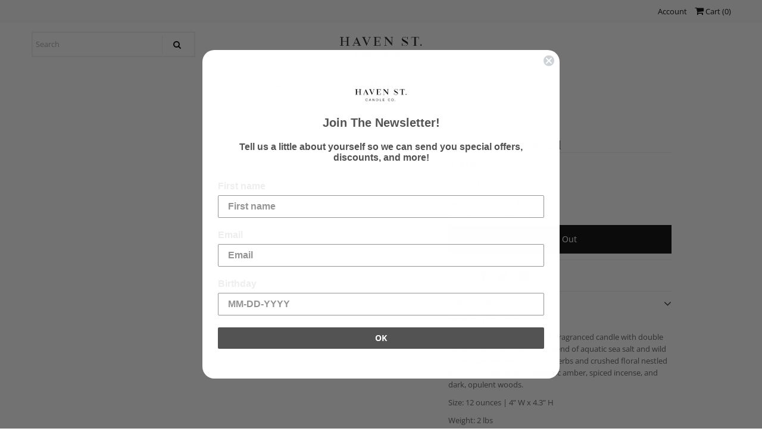

--- FILE ---
content_type: text/html; charset=utf-8
request_url: https://havenstreetcandles.com/products/sea-salt-driftwood
body_size: 23723
content:
<!DOCTYPE html>
<!--[if lt IE 7 ]><html class="ie ie6" lang="en"> <![endif]-->
<!--[if IE 7 ]><html class="ie ie7" lang="en"> <![endif]-->
<!--[if IE 8 ]><html class="ie ie8" lang="en"> <![endif]-->
<!--[if (gte IE 9)|!(IE)]><!--><html lang="en" class="no-js"> <!--<![endif]-->
<head>

  <!-- Google Web Fonts
================================================== -->

  
  

  
  

  
  

  
  

  
  

  
  

  
  

  
  

  
  

  
  

  
  

  
  

  
  

  
  

  
  

  
  

  
   



  <meta property="og:type" content="product">
  <meta property="og:title" content="Sea Salt &amp; Driftwood">
  <meta property="og:url" content="https://havenstreetcandles.com/products/sea-salt-driftwood">
  <meta property="og:description" content="PRODUCT DETAILS 
Sea Salt &amp;amp; Driftwood is a richly fragranced candle with double wicks. This is a sophisticated blend of aquatic sea salt and wild citrus splashes over aromatic herbs and crushed floral nestled amid pure elements of balsamic amber, spiced incense, and dark, opulent woods.
Size: 12 ounces | 4” W x 4.3” H
Weight: 2 lbs
Fragrance notes: Green, Citrus, Marine, Sea Salt, Amber, Wood, Moss
 ">
  
    <meta property="og:image" content="http://havenstreetcandles.com/cdn/shop/products/Sea_Salt_and_Driftwood_grande.jpg?v=1537817616">
    <meta property="og:image:secure_url" content="https://havenstreetcandles.com/cdn/shop/products/Sea_Salt_and_Driftwood_grande.jpg?v=1537817616">
  
  <meta property="og:price:amount" content="14.00">
  <meta property="og:price:currency" content="USD">

<meta property="og:site_name" content="haven street candles">



  <meta name="twitter:card" content="summary">


  <meta name="twitter:site" content="@">


  <meta name="twitter:title" content="Sea Salt &amp; Driftwood">
  <meta name="twitter:description" content="PRODUCT DETAILS 
Sea Salt &amp;amp; Driftwood is a richly fragranced candle with double wicks. This is a sophisticated blend of aquatic sea salt and wild citrus splashes over aromatic herbs and crushed fl">
  <meta name="twitter:image" content="https://havenstreetcandles.com/cdn/shop/products/Sea_Salt_and_Driftwood_large.jpg?v=1537817616">
  <meta name="twitter:image:width" content="480">
  <meta name="twitter:image:height" content="480">



  <!-- Meta -->
  <title>
    Sea Salt &amp; Driftwood &ndash; haven street candles
  </title>
  
  <meta name="description" content="PRODUCT DETAILS  Sea Salt &amp;amp; Driftwood is a richly fragranced candle with double wicks. This is a sophisticated blend of aquatic sea salt and wild citrus splashes over aromatic herbs and crushed floral nestled amid pure elements of balsamic amber, spiced incense, and dark, opulent woods. Size: 12 ounces | 4” W x 4.3" />
  
  <link rel="canonical" href="https://havenstreetcandles.com/products/sea-salt-driftwood" />

  <!-- Viewport -->
  <meta name="viewport" content="width=device-width, initial-scale=1, maximum-scale=1">

  <!-- CSS -->

  <link href="//havenstreetcandles.com/cdn/shop/t/13/assets/stylesheet.css?v=50973467901663864371759252178" rel="stylesheet" type="text/css" media="all" />
  <link href="//havenstreetcandles.com/cdn/shop/t/13/assets/queries.css?v=129614170597176766591545435856" rel="stylesheet" type="text/css" media="all" />

  <!--[if lt IE 9]>
	<script src="//html5shim.googlecode.com/svn/trunk/html5.js"></script>
  <![endif]-->

  <!-- JS -->

  <script src="//ajax.googleapis.com/ajax/libs/jquery/2.2.4/jquery.min.js" type="text/javascript"></script>
  <script src="//unpkg.com/eventemitter3@latest/umd/eventemitter3.min.js" type="text/javascript"></script>

  <script src="//havenstreetcandles.com/cdn/shopifycloud/storefront/assets/themes_support/option_selection-b017cd28.js" type="text/javascript"></script>

  

  <script>window.performance && window.performance.mark && window.performance.mark('shopify.content_for_header.start');</script><meta id="shopify-digital-wallet" name="shopify-digital-wallet" content="/13972711/digital_wallets/dialog">
<meta name="shopify-checkout-api-token" content="c0e182d764a8056f3811e891f3fc590f">
<meta id="in-context-paypal-metadata" data-shop-id="13972711" data-venmo-supported="false" data-environment="production" data-locale="en_US" data-paypal-v4="true" data-currency="USD">
<link rel="alternate" type="application/json+oembed" href="https://havenstreetcandles.com/products/sea-salt-driftwood.oembed">
<script async="async" src="/checkouts/internal/preloads.js?locale=en-US"></script>
<link rel="preconnect" href="https://shop.app" crossorigin="anonymous">
<script async="async" src="https://shop.app/checkouts/internal/preloads.js?locale=en-US&shop_id=13972711" crossorigin="anonymous"></script>
<script id="apple-pay-shop-capabilities" type="application/json">{"shopId":13972711,"countryCode":"US","currencyCode":"USD","merchantCapabilities":["supports3DS"],"merchantId":"gid:\/\/shopify\/Shop\/13972711","merchantName":"haven street candles","requiredBillingContactFields":["postalAddress","email"],"requiredShippingContactFields":["postalAddress","email"],"shippingType":"shipping","supportedNetworks":["visa","masterCard","amex","discover","elo","jcb"],"total":{"type":"pending","label":"haven street candles","amount":"1.00"},"shopifyPaymentsEnabled":true,"supportsSubscriptions":true}</script>
<script id="shopify-features" type="application/json">{"accessToken":"c0e182d764a8056f3811e891f3fc590f","betas":["rich-media-storefront-analytics"],"domain":"havenstreetcandles.com","predictiveSearch":true,"shopId":13972711,"locale":"en"}</script>
<script>var Shopify = Shopify || {};
Shopify.shop = "haven-street-candles.myshopify.com";
Shopify.locale = "en";
Shopify.currency = {"active":"USD","rate":"1.0"};
Shopify.country = "US";
Shopify.theme = {"name":"Vantage UPDATED 12\/21\/18","id":37350473816,"schema_name":"Vantage","schema_version":"6.7","theme_store_id":459,"role":"main"};
Shopify.theme.handle = "null";
Shopify.theme.style = {"id":null,"handle":null};
Shopify.cdnHost = "havenstreetcandles.com/cdn";
Shopify.routes = Shopify.routes || {};
Shopify.routes.root = "/";</script>
<script type="module">!function(o){(o.Shopify=o.Shopify||{}).modules=!0}(window);</script>
<script>!function(o){function n(){var o=[];function n(){o.push(Array.prototype.slice.apply(arguments))}return n.q=o,n}var t=o.Shopify=o.Shopify||{};t.loadFeatures=n(),t.autoloadFeatures=n()}(window);</script>
<script>
  window.ShopifyPay = window.ShopifyPay || {};
  window.ShopifyPay.apiHost = "shop.app\/pay";
  window.ShopifyPay.redirectState = null;
</script>
<script id="shop-js-analytics" type="application/json">{"pageType":"product"}</script>
<script defer="defer" async type="module" src="//havenstreetcandles.com/cdn/shopifycloud/shop-js/modules/v2/client.init-shop-cart-sync_BT-GjEfc.en.esm.js"></script>
<script defer="defer" async type="module" src="//havenstreetcandles.com/cdn/shopifycloud/shop-js/modules/v2/chunk.common_D58fp_Oc.esm.js"></script>
<script defer="defer" async type="module" src="//havenstreetcandles.com/cdn/shopifycloud/shop-js/modules/v2/chunk.modal_xMitdFEc.esm.js"></script>
<script type="module">
  await import("//havenstreetcandles.com/cdn/shopifycloud/shop-js/modules/v2/client.init-shop-cart-sync_BT-GjEfc.en.esm.js");
await import("//havenstreetcandles.com/cdn/shopifycloud/shop-js/modules/v2/chunk.common_D58fp_Oc.esm.js");
await import("//havenstreetcandles.com/cdn/shopifycloud/shop-js/modules/v2/chunk.modal_xMitdFEc.esm.js");

  window.Shopify.SignInWithShop?.initShopCartSync?.({"fedCMEnabled":true,"windoidEnabled":true});

</script>
<script>
  window.Shopify = window.Shopify || {};
  if (!window.Shopify.featureAssets) window.Shopify.featureAssets = {};
  window.Shopify.featureAssets['shop-js'] = {"shop-cart-sync":["modules/v2/client.shop-cart-sync_DZOKe7Ll.en.esm.js","modules/v2/chunk.common_D58fp_Oc.esm.js","modules/v2/chunk.modal_xMitdFEc.esm.js"],"init-fed-cm":["modules/v2/client.init-fed-cm_B6oLuCjv.en.esm.js","modules/v2/chunk.common_D58fp_Oc.esm.js","modules/v2/chunk.modal_xMitdFEc.esm.js"],"shop-cash-offers":["modules/v2/client.shop-cash-offers_D2sdYoxE.en.esm.js","modules/v2/chunk.common_D58fp_Oc.esm.js","modules/v2/chunk.modal_xMitdFEc.esm.js"],"shop-login-button":["modules/v2/client.shop-login-button_QeVjl5Y3.en.esm.js","modules/v2/chunk.common_D58fp_Oc.esm.js","modules/v2/chunk.modal_xMitdFEc.esm.js"],"pay-button":["modules/v2/client.pay-button_DXTOsIq6.en.esm.js","modules/v2/chunk.common_D58fp_Oc.esm.js","modules/v2/chunk.modal_xMitdFEc.esm.js"],"shop-button":["modules/v2/client.shop-button_DQZHx9pm.en.esm.js","modules/v2/chunk.common_D58fp_Oc.esm.js","modules/v2/chunk.modal_xMitdFEc.esm.js"],"avatar":["modules/v2/client.avatar_BTnouDA3.en.esm.js"],"init-windoid":["modules/v2/client.init-windoid_CR1B-cfM.en.esm.js","modules/v2/chunk.common_D58fp_Oc.esm.js","modules/v2/chunk.modal_xMitdFEc.esm.js"],"init-shop-for-new-customer-accounts":["modules/v2/client.init-shop-for-new-customer-accounts_C_vY_xzh.en.esm.js","modules/v2/client.shop-login-button_QeVjl5Y3.en.esm.js","modules/v2/chunk.common_D58fp_Oc.esm.js","modules/v2/chunk.modal_xMitdFEc.esm.js"],"init-shop-email-lookup-coordinator":["modules/v2/client.init-shop-email-lookup-coordinator_BI7n9ZSv.en.esm.js","modules/v2/chunk.common_D58fp_Oc.esm.js","modules/v2/chunk.modal_xMitdFEc.esm.js"],"init-shop-cart-sync":["modules/v2/client.init-shop-cart-sync_BT-GjEfc.en.esm.js","modules/v2/chunk.common_D58fp_Oc.esm.js","modules/v2/chunk.modal_xMitdFEc.esm.js"],"shop-toast-manager":["modules/v2/client.shop-toast-manager_DiYdP3xc.en.esm.js","modules/v2/chunk.common_D58fp_Oc.esm.js","modules/v2/chunk.modal_xMitdFEc.esm.js"],"init-customer-accounts":["modules/v2/client.init-customer-accounts_D9ZNqS-Q.en.esm.js","modules/v2/client.shop-login-button_QeVjl5Y3.en.esm.js","modules/v2/chunk.common_D58fp_Oc.esm.js","modules/v2/chunk.modal_xMitdFEc.esm.js"],"init-customer-accounts-sign-up":["modules/v2/client.init-customer-accounts-sign-up_iGw4briv.en.esm.js","modules/v2/client.shop-login-button_QeVjl5Y3.en.esm.js","modules/v2/chunk.common_D58fp_Oc.esm.js","modules/v2/chunk.modal_xMitdFEc.esm.js"],"shop-follow-button":["modules/v2/client.shop-follow-button_CqMgW2wH.en.esm.js","modules/v2/chunk.common_D58fp_Oc.esm.js","modules/v2/chunk.modal_xMitdFEc.esm.js"],"checkout-modal":["modules/v2/client.checkout-modal_xHeaAweL.en.esm.js","modules/v2/chunk.common_D58fp_Oc.esm.js","modules/v2/chunk.modal_xMitdFEc.esm.js"],"shop-login":["modules/v2/client.shop-login_D91U-Q7h.en.esm.js","modules/v2/chunk.common_D58fp_Oc.esm.js","modules/v2/chunk.modal_xMitdFEc.esm.js"],"lead-capture":["modules/v2/client.lead-capture_BJmE1dJe.en.esm.js","modules/v2/chunk.common_D58fp_Oc.esm.js","modules/v2/chunk.modal_xMitdFEc.esm.js"],"payment-terms":["modules/v2/client.payment-terms_Ci9AEqFq.en.esm.js","modules/v2/chunk.common_D58fp_Oc.esm.js","modules/v2/chunk.modal_xMitdFEc.esm.js"]};
</script>
<script>(function() {
  var isLoaded = false;
  function asyncLoad() {
    if (isLoaded) return;
    isLoaded = true;
    var urls = ["\/\/www.powr.io\/powr.js?powr-token=haven-street-candles.myshopify.com\u0026external-type=shopify\u0026shop=haven-street-candles.myshopify.com","https:\/\/a.mailmunch.co\/widgets\/site-317601-05d251e9a9bff73d3874c5a961b0aae624b142e3.js?shop=haven-street-candles.myshopify.com","https:\/\/cookiebar.hulkapps.com\/hulk_cookie_bar.js?shop=haven-street-candles.myshopify.com","\/\/app.backinstock.org\/widget\/13714_1675165495.js?category=bis\u0026v=6\u0026shop=haven-street-candles.myshopify.com","https:\/\/cdn.nfcube.com\/instafeed-4a16c3c50eaf304759a16a3e54812db3.js?shop=haven-street-candles.myshopify.com","https:\/\/static.klaviyo.com\/onsite\/js\/SFz3sQ\/klaviyo.js?company_id=SFz3sQ\u0026shop=haven-street-candles.myshopify.com","https:\/\/cdn.hextom.com\/js\/freeshippingbar.js?shop=haven-street-candles.myshopify.com","https:\/\/cdn.hextom.com\/js\/quickannouncementbar.js?shop=haven-street-candles.myshopify.com"];
    for (var i = 0; i < urls.length; i++) {
      var s = document.createElement('script');
      s.type = 'text/javascript';
      s.async = true;
      s.src = urls[i];
      var x = document.getElementsByTagName('script')[0];
      x.parentNode.insertBefore(s, x);
    }
  };
  if(window.attachEvent) {
    window.attachEvent('onload', asyncLoad);
  } else {
    window.addEventListener('load', asyncLoad, false);
  }
})();</script>
<script id="__st">var __st={"a":13972711,"offset":-28800,"reqid":"17e65359-0e27-43bb-a4a2-2bf337dc04c9-1769074611","pageurl":"havenstreetcandles.com\/products\/sea-salt-driftwood","u":"57bbbdccb164","p":"product","rtyp":"product","rid":9303850947};</script>
<script>window.ShopifyPaypalV4VisibilityTracking = true;</script>
<script id="captcha-bootstrap">!function(){'use strict';const t='contact',e='account',n='new_comment',o=[[t,t],['blogs',n],['comments',n],[t,'customer']],c=[[e,'customer_login'],[e,'guest_login'],[e,'recover_customer_password'],[e,'create_customer']],r=t=>t.map((([t,e])=>`form[action*='/${t}']:not([data-nocaptcha='true']) input[name='form_type'][value='${e}']`)).join(','),a=t=>()=>t?[...document.querySelectorAll(t)].map((t=>t.form)):[];function s(){const t=[...o],e=r(t);return a(e)}const i='password',u='form_key',d=['recaptcha-v3-token','g-recaptcha-response','h-captcha-response',i],f=()=>{try{return window.sessionStorage}catch{return}},m='__shopify_v',_=t=>t.elements[u];function p(t,e,n=!1){try{const o=window.sessionStorage,c=JSON.parse(o.getItem(e)),{data:r}=function(t){const{data:e,action:n}=t;return t[m]||n?{data:e,action:n}:{data:t,action:n}}(c);for(const[e,n]of Object.entries(r))t.elements[e]&&(t.elements[e].value=n);n&&o.removeItem(e)}catch(o){console.error('form repopulation failed',{error:o})}}const l='form_type',E='cptcha';function T(t){t.dataset[E]=!0}const w=window,h=w.document,L='Shopify',v='ce_forms',y='captcha';let A=!1;((t,e)=>{const n=(g='f06e6c50-85a8-45c8-87d0-21a2b65856fe',I='https://cdn.shopify.com/shopifycloud/storefront-forms-hcaptcha/ce_storefront_forms_captcha_hcaptcha.v1.5.2.iife.js',D={infoText:'Protected by hCaptcha',privacyText:'Privacy',termsText:'Terms'},(t,e,n)=>{const o=w[L][v],c=o.bindForm;if(c)return c(t,g,e,D).then(n);var r;o.q.push([[t,g,e,D],n]),r=I,A||(h.body.append(Object.assign(h.createElement('script'),{id:'captcha-provider',async:!0,src:r})),A=!0)});var g,I,D;w[L]=w[L]||{},w[L][v]=w[L][v]||{},w[L][v].q=[],w[L][y]=w[L][y]||{},w[L][y].protect=function(t,e){n(t,void 0,e),T(t)},Object.freeze(w[L][y]),function(t,e,n,w,h,L){const[v,y,A,g]=function(t,e,n){const i=e?o:[],u=t?c:[],d=[...i,...u],f=r(d),m=r(i),_=r(d.filter((([t,e])=>n.includes(e))));return[a(f),a(m),a(_),s()]}(w,h,L),I=t=>{const e=t.target;return e instanceof HTMLFormElement?e:e&&e.form},D=t=>v().includes(t);t.addEventListener('submit',(t=>{const e=I(t);if(!e)return;const n=D(e)&&!e.dataset.hcaptchaBound&&!e.dataset.recaptchaBound,o=_(e),c=g().includes(e)&&(!o||!o.value);(n||c)&&t.preventDefault(),c&&!n&&(function(t){try{if(!f())return;!function(t){const e=f();if(!e)return;const n=_(t);if(!n)return;const o=n.value;o&&e.removeItem(o)}(t);const e=Array.from(Array(32),(()=>Math.random().toString(36)[2])).join('');!function(t,e){_(t)||t.append(Object.assign(document.createElement('input'),{type:'hidden',name:u})),t.elements[u].value=e}(t,e),function(t,e){const n=f();if(!n)return;const o=[...t.querySelectorAll(`input[type='${i}']`)].map((({name:t})=>t)),c=[...d,...o],r={};for(const[a,s]of new FormData(t).entries())c.includes(a)||(r[a]=s);n.setItem(e,JSON.stringify({[m]:1,action:t.action,data:r}))}(t,e)}catch(e){console.error('failed to persist form',e)}}(e),e.submit())}));const S=(t,e)=>{t&&!t.dataset[E]&&(n(t,e.some((e=>e===t))),T(t))};for(const o of['focusin','change'])t.addEventListener(o,(t=>{const e=I(t);D(e)&&S(e,y())}));const B=e.get('form_key'),M=e.get(l),P=B&&M;t.addEventListener('DOMContentLoaded',(()=>{const t=y();if(P)for(const e of t)e.elements[l].value===M&&p(e,B);[...new Set([...A(),...v().filter((t=>'true'===t.dataset.shopifyCaptcha))])].forEach((e=>S(e,t)))}))}(h,new URLSearchParams(w.location.search),n,t,e,['guest_login'])})(!0,!0)}();</script>
<script integrity="sha256-4kQ18oKyAcykRKYeNunJcIwy7WH5gtpwJnB7kiuLZ1E=" data-source-attribution="shopify.loadfeatures" defer="defer" src="//havenstreetcandles.com/cdn/shopifycloud/storefront/assets/storefront/load_feature-a0a9edcb.js" crossorigin="anonymous"></script>
<script crossorigin="anonymous" defer="defer" src="//havenstreetcandles.com/cdn/shopifycloud/storefront/assets/shopify_pay/storefront-65b4c6d7.js?v=20250812"></script>
<script data-source-attribution="shopify.dynamic_checkout.dynamic.init">var Shopify=Shopify||{};Shopify.PaymentButton=Shopify.PaymentButton||{isStorefrontPortableWallets:!0,init:function(){window.Shopify.PaymentButton.init=function(){};var t=document.createElement("script");t.src="https://havenstreetcandles.com/cdn/shopifycloud/portable-wallets/latest/portable-wallets.en.js",t.type="module",document.head.appendChild(t)}};
</script>
<script data-source-attribution="shopify.dynamic_checkout.buyer_consent">
  function portableWalletsHideBuyerConsent(e){var t=document.getElementById("shopify-buyer-consent"),n=document.getElementById("shopify-subscription-policy-button");t&&n&&(t.classList.add("hidden"),t.setAttribute("aria-hidden","true"),n.removeEventListener("click",e))}function portableWalletsShowBuyerConsent(e){var t=document.getElementById("shopify-buyer-consent"),n=document.getElementById("shopify-subscription-policy-button");t&&n&&(t.classList.remove("hidden"),t.removeAttribute("aria-hidden"),n.addEventListener("click",e))}window.Shopify?.PaymentButton&&(window.Shopify.PaymentButton.hideBuyerConsent=portableWalletsHideBuyerConsent,window.Shopify.PaymentButton.showBuyerConsent=portableWalletsShowBuyerConsent);
</script>
<script data-source-attribution="shopify.dynamic_checkout.cart.bootstrap">document.addEventListener("DOMContentLoaded",(function(){function t(){return document.querySelector("shopify-accelerated-checkout-cart, shopify-accelerated-checkout")}if(t())Shopify.PaymentButton.init();else{new MutationObserver((function(e,n){t()&&(Shopify.PaymentButton.init(),n.disconnect())})).observe(document.body,{childList:!0,subtree:!0})}}));
</script>
<link id="shopify-accelerated-checkout-styles" rel="stylesheet" media="screen" href="https://havenstreetcandles.com/cdn/shopifycloud/portable-wallets/latest/accelerated-checkout-backwards-compat.css" crossorigin="anonymous">
<style id="shopify-accelerated-checkout-cart">
        #shopify-buyer-consent {
  margin-top: 1em;
  display: inline-block;
  width: 100%;
}

#shopify-buyer-consent.hidden {
  display: none;
}

#shopify-subscription-policy-button {
  background: none;
  border: none;
  padding: 0;
  text-decoration: underline;
  font-size: inherit;
  cursor: pointer;
}

#shopify-subscription-policy-button::before {
  box-shadow: none;
}

      </style>

<script>window.performance && window.performance.mark && window.performance.mark('shopify.content_for_header.end');</script>

  

  <!-- Favicon -->
  
<link href="https://monorail-edge.shopifysvc.com" rel="dns-prefetch">
<script>(function(){if ("sendBeacon" in navigator && "performance" in window) {try {var session_token_from_headers = performance.getEntriesByType('navigation')[0].serverTiming.find(x => x.name == '_s').description;} catch {var session_token_from_headers = undefined;}var session_cookie_matches = document.cookie.match(/_shopify_s=([^;]*)/);var session_token_from_cookie = session_cookie_matches && session_cookie_matches.length === 2 ? session_cookie_matches[1] : "";var session_token = session_token_from_headers || session_token_from_cookie || "";function handle_abandonment_event(e) {var entries = performance.getEntries().filter(function(entry) {return /monorail-edge.shopifysvc.com/.test(entry.name);});if (!window.abandonment_tracked && entries.length === 0) {window.abandonment_tracked = true;var currentMs = Date.now();var navigation_start = performance.timing.navigationStart;var payload = {shop_id: 13972711,url: window.location.href,navigation_start,duration: currentMs - navigation_start,session_token,page_type: "product"};window.navigator.sendBeacon("https://monorail-edge.shopifysvc.com/v1/produce", JSON.stringify({schema_id: "online_store_buyer_site_abandonment/1.1",payload: payload,metadata: {event_created_at_ms: currentMs,event_sent_at_ms: currentMs}}));}}window.addEventListener('pagehide', handle_abandonment_event);}}());</script>
<script id="web-pixels-manager-setup">(function e(e,d,r,n,o){if(void 0===o&&(o={}),!Boolean(null===(a=null===(i=window.Shopify)||void 0===i?void 0:i.analytics)||void 0===a?void 0:a.replayQueue)){var i,a;window.Shopify=window.Shopify||{};var t=window.Shopify;t.analytics=t.analytics||{};var s=t.analytics;s.replayQueue=[],s.publish=function(e,d,r){return s.replayQueue.push([e,d,r]),!0};try{self.performance.mark("wpm:start")}catch(e){}var l=function(){var e={modern:/Edge?\/(1{2}[4-9]|1[2-9]\d|[2-9]\d{2}|\d{4,})\.\d+(\.\d+|)|Firefox\/(1{2}[4-9]|1[2-9]\d|[2-9]\d{2}|\d{4,})\.\d+(\.\d+|)|Chrom(ium|e)\/(9{2}|\d{3,})\.\d+(\.\d+|)|(Maci|X1{2}).+ Version\/(15\.\d+|(1[6-9]|[2-9]\d|\d{3,})\.\d+)([,.]\d+|)( \(\w+\)|)( Mobile\/\w+|) Safari\/|Chrome.+OPR\/(9{2}|\d{3,})\.\d+\.\d+|(CPU[ +]OS|iPhone[ +]OS|CPU[ +]iPhone|CPU IPhone OS|CPU iPad OS)[ +]+(15[._]\d+|(1[6-9]|[2-9]\d|\d{3,})[._]\d+)([._]\d+|)|Android:?[ /-](13[3-9]|1[4-9]\d|[2-9]\d{2}|\d{4,})(\.\d+|)(\.\d+|)|Android.+Firefox\/(13[5-9]|1[4-9]\d|[2-9]\d{2}|\d{4,})\.\d+(\.\d+|)|Android.+Chrom(ium|e)\/(13[3-9]|1[4-9]\d|[2-9]\d{2}|\d{4,})\.\d+(\.\d+|)|SamsungBrowser\/([2-9]\d|\d{3,})\.\d+/,legacy:/Edge?\/(1[6-9]|[2-9]\d|\d{3,})\.\d+(\.\d+|)|Firefox\/(5[4-9]|[6-9]\d|\d{3,})\.\d+(\.\d+|)|Chrom(ium|e)\/(5[1-9]|[6-9]\d|\d{3,})\.\d+(\.\d+|)([\d.]+$|.*Safari\/(?![\d.]+ Edge\/[\d.]+$))|(Maci|X1{2}).+ Version\/(10\.\d+|(1[1-9]|[2-9]\d|\d{3,})\.\d+)([,.]\d+|)( \(\w+\)|)( Mobile\/\w+|) Safari\/|Chrome.+OPR\/(3[89]|[4-9]\d|\d{3,})\.\d+\.\d+|(CPU[ +]OS|iPhone[ +]OS|CPU[ +]iPhone|CPU IPhone OS|CPU iPad OS)[ +]+(10[._]\d+|(1[1-9]|[2-9]\d|\d{3,})[._]\d+)([._]\d+|)|Android:?[ /-](13[3-9]|1[4-9]\d|[2-9]\d{2}|\d{4,})(\.\d+|)(\.\d+|)|Mobile Safari.+OPR\/([89]\d|\d{3,})\.\d+\.\d+|Android.+Firefox\/(13[5-9]|1[4-9]\d|[2-9]\d{2}|\d{4,})\.\d+(\.\d+|)|Android.+Chrom(ium|e)\/(13[3-9]|1[4-9]\d|[2-9]\d{2}|\d{4,})\.\d+(\.\d+|)|Android.+(UC? ?Browser|UCWEB|U3)[ /]?(15\.([5-9]|\d{2,})|(1[6-9]|[2-9]\d|\d{3,})\.\d+)\.\d+|SamsungBrowser\/(5\.\d+|([6-9]|\d{2,})\.\d+)|Android.+MQ{2}Browser\/(14(\.(9|\d{2,})|)|(1[5-9]|[2-9]\d|\d{3,})(\.\d+|))(\.\d+|)|K[Aa][Ii]OS\/(3\.\d+|([4-9]|\d{2,})\.\d+)(\.\d+|)/},d=e.modern,r=e.legacy,n=navigator.userAgent;return n.match(d)?"modern":n.match(r)?"legacy":"unknown"}(),u="modern"===l?"modern":"legacy",c=(null!=n?n:{modern:"",legacy:""})[u],f=function(e){return[e.baseUrl,"/wpm","/b",e.hashVersion,"modern"===e.buildTarget?"m":"l",".js"].join("")}({baseUrl:d,hashVersion:r,buildTarget:u}),m=function(e){var d=e.version,r=e.bundleTarget,n=e.surface,o=e.pageUrl,i=e.monorailEndpoint;return{emit:function(e){var a=e.status,t=e.errorMsg,s=(new Date).getTime(),l=JSON.stringify({metadata:{event_sent_at_ms:s},events:[{schema_id:"web_pixels_manager_load/3.1",payload:{version:d,bundle_target:r,page_url:o,status:a,surface:n,error_msg:t},metadata:{event_created_at_ms:s}}]});if(!i)return console&&console.warn&&console.warn("[Web Pixels Manager] No Monorail endpoint provided, skipping logging."),!1;try{return self.navigator.sendBeacon.bind(self.navigator)(i,l)}catch(e){}var u=new XMLHttpRequest;try{return u.open("POST",i,!0),u.setRequestHeader("Content-Type","text/plain"),u.send(l),!0}catch(e){return console&&console.warn&&console.warn("[Web Pixels Manager] Got an unhandled error while logging to Monorail."),!1}}}}({version:r,bundleTarget:l,surface:e.surface,pageUrl:self.location.href,monorailEndpoint:e.monorailEndpoint});try{o.browserTarget=l,function(e){var d=e.src,r=e.async,n=void 0===r||r,o=e.onload,i=e.onerror,a=e.sri,t=e.scriptDataAttributes,s=void 0===t?{}:t,l=document.createElement("script"),u=document.querySelector("head"),c=document.querySelector("body");if(l.async=n,l.src=d,a&&(l.integrity=a,l.crossOrigin="anonymous"),s)for(var f in s)if(Object.prototype.hasOwnProperty.call(s,f))try{l.dataset[f]=s[f]}catch(e){}if(o&&l.addEventListener("load",o),i&&l.addEventListener("error",i),u)u.appendChild(l);else{if(!c)throw new Error("Did not find a head or body element to append the script");c.appendChild(l)}}({src:f,async:!0,onload:function(){if(!function(){var e,d;return Boolean(null===(d=null===(e=window.Shopify)||void 0===e?void 0:e.analytics)||void 0===d?void 0:d.initialized)}()){var d=window.webPixelsManager.init(e)||void 0;if(d){var r=window.Shopify.analytics;r.replayQueue.forEach((function(e){var r=e[0],n=e[1],o=e[2];d.publishCustomEvent(r,n,o)})),r.replayQueue=[],r.publish=d.publishCustomEvent,r.visitor=d.visitor,r.initialized=!0}}},onerror:function(){return m.emit({status:"failed",errorMsg:"".concat(f," has failed to load")})},sri:function(e){var d=/^sha384-[A-Za-z0-9+/=]+$/;return"string"==typeof e&&d.test(e)}(c)?c:"",scriptDataAttributes:o}),m.emit({status:"loading"})}catch(e){m.emit({status:"failed",errorMsg:(null==e?void 0:e.message)||"Unknown error"})}}})({shopId: 13972711,storefrontBaseUrl: "https://havenstreetcandles.com",extensionsBaseUrl: "https://extensions.shopifycdn.com/cdn/shopifycloud/web-pixels-manager",monorailEndpoint: "https://monorail-edge.shopifysvc.com/unstable/produce_batch",surface: "storefront-renderer",enabledBetaFlags: ["2dca8a86"],webPixelsConfigList: [{"id":"1569521839","configuration":"{\"accountID\":\"SFz3sQ\",\"webPixelConfig\":\"eyJlbmFibGVBZGRlZFRvQ2FydEV2ZW50cyI6IHRydWV9\"}","eventPayloadVersion":"v1","runtimeContext":"STRICT","scriptVersion":"524f6c1ee37bacdca7657a665bdca589","type":"APP","apiClientId":123074,"privacyPurposes":["ANALYTICS","MARKETING"],"dataSharingAdjustments":{"protectedCustomerApprovalScopes":["read_customer_address","read_customer_email","read_customer_name","read_customer_personal_data","read_customer_phone"]}},{"id":"59736239","eventPayloadVersion":"v1","runtimeContext":"LAX","scriptVersion":"1","type":"CUSTOM","privacyPurposes":["MARKETING"],"name":"Meta pixel (migrated)"},{"id":"106758319","eventPayloadVersion":"v1","runtimeContext":"LAX","scriptVersion":"1","type":"CUSTOM","privacyPurposes":["ANALYTICS"],"name":"Google Analytics tag (migrated)"},{"id":"shopify-app-pixel","configuration":"{}","eventPayloadVersion":"v1","runtimeContext":"STRICT","scriptVersion":"0450","apiClientId":"shopify-pixel","type":"APP","privacyPurposes":["ANALYTICS","MARKETING"]},{"id":"shopify-custom-pixel","eventPayloadVersion":"v1","runtimeContext":"LAX","scriptVersion":"0450","apiClientId":"shopify-pixel","type":"CUSTOM","privacyPurposes":["ANALYTICS","MARKETING"]}],isMerchantRequest: false,initData: {"shop":{"name":"haven street candles","paymentSettings":{"currencyCode":"USD"},"myshopifyDomain":"haven-street-candles.myshopify.com","countryCode":"US","storefrontUrl":"https:\/\/havenstreetcandles.com"},"customer":null,"cart":null,"checkout":null,"productVariants":[{"price":{"amount":14.0,"currencyCode":"USD"},"product":{"title":"Sea Salt \u0026 Driftwood","vendor":"haven street candles","id":"9303850947","untranslatedTitle":"Sea Salt \u0026 Driftwood","url":"\/products\/sea-salt-driftwood","type":"Candles"},"id":"33175023427","image":{"src":"\/\/havenstreetcandles.com\/cdn\/shop\/products\/Sea_Salt_and_Driftwood.jpg?v=1537817616"},"sku":"HED6006","title":"Default Title","untranslatedTitle":"Default Title"}],"purchasingCompany":null},},"https://havenstreetcandles.com/cdn","fcfee988w5aeb613cpc8e4bc33m6693e112",{"modern":"","legacy":""},{"shopId":"13972711","storefrontBaseUrl":"https:\/\/havenstreetcandles.com","extensionBaseUrl":"https:\/\/extensions.shopifycdn.com\/cdn\/shopifycloud\/web-pixels-manager","surface":"storefront-renderer","enabledBetaFlags":"[\"2dca8a86\"]","isMerchantRequest":"false","hashVersion":"fcfee988w5aeb613cpc8e4bc33m6693e112","publish":"custom","events":"[[\"page_viewed\",{}],[\"product_viewed\",{\"productVariant\":{\"price\":{\"amount\":14.0,\"currencyCode\":\"USD\"},\"product\":{\"title\":\"Sea Salt \u0026 Driftwood\",\"vendor\":\"haven street candles\",\"id\":\"9303850947\",\"untranslatedTitle\":\"Sea Salt \u0026 Driftwood\",\"url\":\"\/products\/sea-salt-driftwood\",\"type\":\"Candles\"},\"id\":\"33175023427\",\"image\":{\"src\":\"\/\/havenstreetcandles.com\/cdn\/shop\/products\/Sea_Salt_and_Driftwood.jpg?v=1537817616\"},\"sku\":\"HED6006\",\"title\":\"Default Title\",\"untranslatedTitle\":\"Default Title\"}}]]"});</script><script>
  window.ShopifyAnalytics = window.ShopifyAnalytics || {};
  window.ShopifyAnalytics.meta = window.ShopifyAnalytics.meta || {};
  window.ShopifyAnalytics.meta.currency = 'USD';
  var meta = {"product":{"id":9303850947,"gid":"gid:\/\/shopify\/Product\/9303850947","vendor":"haven street candles","type":"Candles","handle":"sea-salt-driftwood","variants":[{"id":33175023427,"price":1400,"name":"Sea Salt \u0026 Driftwood","public_title":null,"sku":"HED6006"}],"remote":false},"page":{"pageType":"product","resourceType":"product","resourceId":9303850947,"requestId":"17e65359-0e27-43bb-a4a2-2bf337dc04c9-1769074611"}};
  for (var attr in meta) {
    window.ShopifyAnalytics.meta[attr] = meta[attr];
  }
</script>
<script class="analytics">
  (function () {
    var customDocumentWrite = function(content) {
      var jquery = null;

      if (window.jQuery) {
        jquery = window.jQuery;
      } else if (window.Checkout && window.Checkout.$) {
        jquery = window.Checkout.$;
      }

      if (jquery) {
        jquery('body').append(content);
      }
    };

    var hasLoggedConversion = function(token) {
      if (token) {
        return document.cookie.indexOf('loggedConversion=' + token) !== -1;
      }
      return false;
    }

    var setCookieIfConversion = function(token) {
      if (token) {
        var twoMonthsFromNow = new Date(Date.now());
        twoMonthsFromNow.setMonth(twoMonthsFromNow.getMonth() + 2);

        document.cookie = 'loggedConversion=' + token + '; expires=' + twoMonthsFromNow;
      }
    }

    var trekkie = window.ShopifyAnalytics.lib = window.trekkie = window.trekkie || [];
    if (trekkie.integrations) {
      return;
    }
    trekkie.methods = [
      'identify',
      'page',
      'ready',
      'track',
      'trackForm',
      'trackLink'
    ];
    trekkie.factory = function(method) {
      return function() {
        var args = Array.prototype.slice.call(arguments);
        args.unshift(method);
        trekkie.push(args);
        return trekkie;
      };
    };
    for (var i = 0; i < trekkie.methods.length; i++) {
      var key = trekkie.methods[i];
      trekkie[key] = trekkie.factory(key);
    }
    trekkie.load = function(config) {
      trekkie.config = config || {};
      trekkie.config.initialDocumentCookie = document.cookie;
      var first = document.getElementsByTagName('script')[0];
      var script = document.createElement('script');
      script.type = 'text/javascript';
      script.onerror = function(e) {
        var scriptFallback = document.createElement('script');
        scriptFallback.type = 'text/javascript';
        scriptFallback.onerror = function(error) {
                var Monorail = {
      produce: function produce(monorailDomain, schemaId, payload) {
        var currentMs = new Date().getTime();
        var event = {
          schema_id: schemaId,
          payload: payload,
          metadata: {
            event_created_at_ms: currentMs,
            event_sent_at_ms: currentMs
          }
        };
        return Monorail.sendRequest("https://" + monorailDomain + "/v1/produce", JSON.stringify(event));
      },
      sendRequest: function sendRequest(endpointUrl, payload) {
        // Try the sendBeacon API
        if (window && window.navigator && typeof window.navigator.sendBeacon === 'function' && typeof window.Blob === 'function' && !Monorail.isIos12()) {
          var blobData = new window.Blob([payload], {
            type: 'text/plain'
          });

          if (window.navigator.sendBeacon(endpointUrl, blobData)) {
            return true;
          } // sendBeacon was not successful

        } // XHR beacon

        var xhr = new XMLHttpRequest();

        try {
          xhr.open('POST', endpointUrl);
          xhr.setRequestHeader('Content-Type', 'text/plain');
          xhr.send(payload);
        } catch (e) {
          console.log(e);
        }

        return false;
      },
      isIos12: function isIos12() {
        return window.navigator.userAgent.lastIndexOf('iPhone; CPU iPhone OS 12_') !== -1 || window.navigator.userAgent.lastIndexOf('iPad; CPU OS 12_') !== -1;
      }
    };
    Monorail.produce('monorail-edge.shopifysvc.com',
      'trekkie_storefront_load_errors/1.1',
      {shop_id: 13972711,
      theme_id: 37350473816,
      app_name: "storefront",
      context_url: window.location.href,
      source_url: "//havenstreetcandles.com/cdn/s/trekkie.storefront.1bbfab421998800ff09850b62e84b8915387986d.min.js"});

        };
        scriptFallback.async = true;
        scriptFallback.src = '//havenstreetcandles.com/cdn/s/trekkie.storefront.1bbfab421998800ff09850b62e84b8915387986d.min.js';
        first.parentNode.insertBefore(scriptFallback, first);
      };
      script.async = true;
      script.src = '//havenstreetcandles.com/cdn/s/trekkie.storefront.1bbfab421998800ff09850b62e84b8915387986d.min.js';
      first.parentNode.insertBefore(script, first);
    };
    trekkie.load(
      {"Trekkie":{"appName":"storefront","development":false,"defaultAttributes":{"shopId":13972711,"isMerchantRequest":null,"themeId":37350473816,"themeCityHash":"15444254894151039490","contentLanguage":"en","currency":"USD","eventMetadataId":"ce48c1cb-16bc-4c4f-9fde-f1e32908fb4b"},"isServerSideCookieWritingEnabled":true,"monorailRegion":"shop_domain","enabledBetaFlags":["65f19447"]},"Session Attribution":{},"S2S":{"facebookCapiEnabled":false,"source":"trekkie-storefront-renderer","apiClientId":580111}}
    );

    var loaded = false;
    trekkie.ready(function() {
      if (loaded) return;
      loaded = true;

      window.ShopifyAnalytics.lib = window.trekkie;

      var originalDocumentWrite = document.write;
      document.write = customDocumentWrite;
      try { window.ShopifyAnalytics.merchantGoogleAnalytics.call(this); } catch(error) {};
      document.write = originalDocumentWrite;

      window.ShopifyAnalytics.lib.page(null,{"pageType":"product","resourceType":"product","resourceId":9303850947,"requestId":"17e65359-0e27-43bb-a4a2-2bf337dc04c9-1769074611","shopifyEmitted":true});

      var match = window.location.pathname.match(/checkouts\/(.+)\/(thank_you|post_purchase)/)
      var token = match? match[1]: undefined;
      if (!hasLoggedConversion(token)) {
        setCookieIfConversion(token);
        window.ShopifyAnalytics.lib.track("Viewed Product",{"currency":"USD","variantId":33175023427,"productId":9303850947,"productGid":"gid:\/\/shopify\/Product\/9303850947","name":"Sea Salt \u0026 Driftwood","price":"14.00","sku":"HED6006","brand":"haven street candles","variant":null,"category":"Candles","nonInteraction":true,"remote":false},undefined,undefined,{"shopifyEmitted":true});
      window.ShopifyAnalytics.lib.track("monorail:\/\/trekkie_storefront_viewed_product\/1.1",{"currency":"USD","variantId":33175023427,"productId":9303850947,"productGid":"gid:\/\/shopify\/Product\/9303850947","name":"Sea Salt \u0026 Driftwood","price":"14.00","sku":"HED6006","brand":"haven street candles","variant":null,"category":"Candles","nonInteraction":true,"remote":false,"referer":"https:\/\/havenstreetcandles.com\/products\/sea-salt-driftwood"});
      }
    });


        var eventsListenerScript = document.createElement('script');
        eventsListenerScript.async = true;
        eventsListenerScript.src = "//havenstreetcandles.com/cdn/shopifycloud/storefront/assets/shop_events_listener-3da45d37.js";
        document.getElementsByTagName('head')[0].appendChild(eventsListenerScript);

})();</script>
  <script>
  if (!window.ga || (window.ga && typeof window.ga !== 'function')) {
    window.ga = function ga() {
      (window.ga.q = window.ga.q || []).push(arguments);
      if (window.Shopify && window.Shopify.analytics && typeof window.Shopify.analytics.publish === 'function') {
        window.Shopify.analytics.publish("ga_stub_called", {}, {sendTo: "google_osp_migration"});
      }
      console.error("Shopify's Google Analytics stub called with:", Array.from(arguments), "\nSee https://help.shopify.com/manual/promoting-marketing/pixels/pixel-migration#google for more information.");
    };
    if (window.Shopify && window.Shopify.analytics && typeof window.Shopify.analytics.publish === 'function') {
      window.Shopify.analytics.publish("ga_stub_initialized", {}, {sendTo: "google_osp_migration"});
    }
  }
</script>
<script
  defer
  src="https://havenstreetcandles.com/cdn/shopifycloud/perf-kit/shopify-perf-kit-3.0.4.min.js"
  data-application="storefront-renderer"
  data-shop-id="13972711"
  data-render-region="gcp-us-central1"
  data-page-type="product"
  data-theme-instance-id="37350473816"
  data-theme-name="Vantage"
  data-theme-version="6.7"
  data-monorail-region="shop_domain"
  data-resource-timing-sampling-rate="10"
  data-shs="true"
  data-shs-beacon="true"
  data-shs-export-with-fetch="true"
  data-shs-logs-sample-rate="1"
  data-shs-beacon-endpoint="https://havenstreetcandles.com/api/collect"
></script>
</head>

<body class="gridlock shifter shifter-left product">
  <nav class="mobile-menu" role="navigation">
    <div id="shopify-section-mobile-navigation" class="shopify-section"><div class="mobile-navigation" style="display: none;" data-section-id="mobile-navigation" data-section-type="mobile-navigation">
  
    <div class="mobile-nav-block" >
    
        <div class="featured-image first-item">
          <a href="/collections/tables">
            
            <noscript>
              <img src="//havenstreetcandles.com/cdn/shopifycloud/storefront/assets/no-image-2048-a2addb12_300x.gif" alt="block.settings.featured_image.alt">
            </noscript>
          </a>
          <style media="screen">
            
              .mobile-navigation .featured-image {
                margin: 0 0 0 -12px !important;
                padding: 0;
                width: 110%;
              }
              .mobile-navigation .featured-image.first-item {
                margin-top: -20px !important;
              }
            
          </style>
        </div>
      
  </div>
  
    <div class="mobile-nav-block" >
    
        <div class="mobile-menu">
          <ul id="accordion">
            
              
                <li>
                  <a href="/collections/new">New</a>
                </li>
              
            
              
            <li class="accordion-toggle has_sub_menu" aria-haspopup="true" aria-expanded="false"><a href="/collections">Collections</a></li>
                <div class="accordion-content">
                  <ul class="sub">
                    
                      
                        <li>
                          <a href="/collections/haven-st">
                            HAVEN ST.
                          </a>
                        </li>
                      
                    
                      
                        <li>
                          <a href="/collections/spa">
                            SPA
                          </a>
                        </li>
                      
                    
                      
                        <li>
                          <a href="/collections/rose-blends">
                            ROSE BLENDS
                          </a>
                        </li>
                      
                    
                      
                        <li>
                          <a href="/collections/delights">
                            DELIGHTS
                          </a>
                        </li>
                      
                    
                      
                        <li>
                          <a href="/collections/wellness">
                            WELLNESS
                          </a>
                        </li>
                      
                    
                  </ul>
                </div>
              
            
              
                <li>
                  <a href="/collections/best-sellers">Best Sellers</a>
                </li>
              
            
              
                <li>
                  <a href="/collections/sale">Sale</a>
                </li>
              
            
              
            <li class="accordion-toggle has_sub_menu" aria-haspopup="true" aria-expanded="false"><a href="/pages/about-us">Info</a></li>
                <div class="accordion-content">
                  <ul class="sub">
                    
                      
                        <li>
                          <a href="/pages/about-us">
                            About Us
                          </a>
                        </li>
                      
                    
                      
                        <li>
                          <a href="/pages/shipping">
                            Shipping
                          </a>
                        </li>
                      
                    
                      
                        <li>
                          <a href="/pages/return-policy">
                            Return Policy
                          </a>
                        </li>
                      
                    
                      
                        <li>
                          <a href="/pages/contact">
                            Contact us
                          </a>
                        </li>
                      
                    
                      
                        <li>
                          <a href="/pages/wholesale">
                            Wholesale
                          </a>
                        </li>
                      
                    
                      
                        <li>
                          <a href="/pages/faq">
                            FAQs
                          </a>
                        </li>
                      
                    
                      
                        <li>
                          <a href="/pages/care-tips">
                            Care Tips
                          </a>
                        </li>
                      
                    
                  </ul>
                </div>
              
            
          </ul>
        </div>
      
  </div>
  
    <div class="mobile-nav-block" >
    
        <div class="cart-status">
          <a href="/cart">
            <span class="cart-count">0</span>
            
              <i class="fa fa-shopping-cart" aria-hidden="true"></i>
            
            Cart
          </a>
        </div>
    
  </div>
  
    <div class="mobile-nav-block" >
    
        <div class="search-box">
          <form action="/search" method="get" class="search-form">
            <input type="text" name="q" id="q" class="search-field" placeholder="Search" />
            <button type="submit"><i class="fa fa-search"></i></button>
          </form>
          <div class="clear"></div>
        </div>
      
  </div>
  
</div>

<style>
    .mobile-navigation {
      border: 1px solid #c2c2c2;
      background-color: #ffffff;
    }
    .mobile-navigation .cart-status a,
    .mobile-navigation .featured-text p,
    .mobile-navigation ul#accordion li a,
    .accordion-toggle:after,
    .accordion-toggle2:after {
      color: #000000 !important;
    }
    .mobile-navigation input::placeholder {
      color: #000000 !important;
      opacity: 1;
    }
    .mobile-navigation input:-ms-input-placeholder {
      color: #000000 !important;
      opacity: 1;
    }
    .mobile-navigation input::-ms-input-placeholder {
      color: #000000 !important;
      opacity: 1;
    }

    .mobile-navigation ul#accordion li  {
      border-bottom: 2px solid #c2c2c2 !important;
    }
    .mobile-navigation ul#accordion ul.sub li {
      border-bottom: 1px solid #c2c2c2 !important;
    }
    .mobile-navigation .search-form {
      border-bottom: 2px solid #c2c2c2;
      border-left: none;
      border-right: none;
      border-top: none;
    }
    .mobile-navigation .accordion-content {
      padding-left: 5px;
    }
    .mobile-navigation .cart-status a {
      padding: 8px;
      border: 1px solid #c2c2c2;
      width: 94%;
      margin: 0 auto;
      position: relative;
      display: block;
    }
    .mobile-navigation .cart-count {
      position: absolute;
      background: #000000;
      border-radius: 50%;
      width: 30px;
      height: 30px;
      top: 4px;
      right: 10px;
      color: #ffffff;
      line-height: 30px;
      text-align: center;
     }
</style>


</div>
  </nav>

  <div class="site-wrap">
    <div id="wrapper">
    <div id="shopify-section-header" class="shopify-section"><div class="header-section" data-section-id="header" data-section-type="header-section">

  <div id="top-bar">
    
      <div class="row">
        
        
        

          
            <div class="announcement-text desktop-6 desktop-push-3 tablet-6 mobile-3">
              
            </div>
          

        
          <ul id="cart" class=" desktop-3 tablet-hide mobile-hide" >
  
  
    
      <li>
        <a href="/account/login">Account</a>
      </li>
    
  
  <li>
    <a href="/cart"><i class="fa fa-shopping-cart" aria-hidden="true"></i> Cart (<span class="cart-count">0</span>)
    </a>
  </li>
</ul>

        
      </div>
    
  </div>
  <div id="mobile-header">
    <div class="row">
      <ul id="mobile-menu" class="mobile-3">
        <li>
          <input type="checkbox" id="nav-trigger" class="nav-trigger padding-up--2" aria-expanded="false" />
          <label for="nav-trigger">
            <div class="hamburger hamburger--squeeze js-hamburger">
              <div class="hamburger-box">
                <div class="hamburger-inner"></div>
              </div>
            </div>
          </label>
        </li>
        <li><a href="/search"><i class="fa fa-search"></i></a></li>
        
          
          <li><a href="/account/login"><i class="fa fa-user"></i></a></li>
          
        
        <li><a href="/cart"><i class="fa fa-shopping-cart" aria-hidden="true"></i> <span class="cart-count">0</span></a></li>
      </ul>
    </div>
  </div>

  <div id="header-wrapper" class=" block-header">
    
        <div id="header" class="row">
          
            
  

  <div id="search" class="desktop-3 tablet-hide mobile-hide">
    
      <form action="/search" method="get" class="search-form">
        <input type="text" name="q" id="q" class="search-field" placeholder="Search" />
        <button type="submit"><i class="fa fa-search"></i></button>
      </form>
    
  </div>

  <div id="logo" class="desktop-6 tablet-6 mobile-3">
    
<a href="/">
        <img src="//havenstreetcandles.com/cdn/shop/files/HavenLogo-7.17-01_600x.jpg?v=1613157243" itemprop="logo">
      </a>
    
  </div>

  



          
        </div>
        <!-- End Header -->

        
          
          <div class="nav-container">
            <div class="row tablet-hide" id="navigation-wrapper">
              <div class="navigation desktop-12" role="navigation">
                <ul class="nav">
  
    
      <li>
        <a href="/collections/new">
          New
        </a>
      </li>
    
  
    
      <li class="dropdown has_sub_menu" aria-haspopup="true" aria-expanded="false">
        <a class="dlink" href="/collections">Collections</a>
        <ul class="submenu">
          
            
              <li>
                <a href="/collections/haven-st">
                  HAVEN ST.
                </a>
              </li>
            
          
            
              <li>
                <a href="/collections/spa">
                  SPA
                </a>
              </li>
            
          
            
              <li>
                <a href="/collections/rose-blends">
                  ROSE BLENDS
                </a>
              </li>
            
          
            
              <li>
                <a href="/collections/delights">
                  DELIGHTS
                </a>
              </li>
            
          
            
              <li>
                <a href="/collections/wellness">
                  WELLNESS
                </a>
              </li>
            
          
        </ul>
      </li>
    
  
    
      <li>
        <a href="/collections/best-sellers">
          Best Sellers
        </a>
      </li>
    
  
    
      <li>
        <a href="/collections/sale">
          Sale
        </a>
      </li>
    
  
    
      <li class="dropdown has_sub_menu" aria-haspopup="true" aria-expanded="false">
        <a class="dlink" href="/pages/about-us">Info</a>
        <ul class="submenu">
          
            
              <li>
                <a href="/pages/about-us">
                  About Us
                </a>
              </li>
            
          
            
              <li>
                <a href="/pages/shipping">
                  Shipping
                </a>
              </li>
            
          
            
              <li>
                <a href="/pages/return-policy">
                  Return Policy
                </a>
              </li>
            
          
            
              <li>
                <a href="/pages/contact">
                  Contact us
                </a>
              </li>
            
          
            
              <li>
                <a href="/pages/wholesale">
                  Wholesale
                </a>
              </li>
            
          
            
              <li>
                <a href="/pages/faq">
                  FAQs
                </a>
              </li>
            
          
            
              <li>
                <a href="/pages/care-tips">
                  Care Tips
                </a>
              </li>
            
          
        </ul>
      </li>
    
  
</ul>

              </div>
            </div>
          </div>
        


        
  </div> <!-- End wrapper -->
  <div class="clear"></div>
</div>

<div class="clear"></div>


<style>

  

  #logo a {
    font-size: 18px;
    text-transform: uppercase;
    font-weight: normal;
  }

  @media screen and ( min-width: 740px ) {
    #logo img { max-width: 160px; }
  }

  ul.nav li.dropdown ul.submenu { top: 60px; }
  ul.nav { line-height: 60px; }

 
  .navigation {
    
    background: #ffffff;
  }
  

  
    ul.nav { text-align: center; }
  

  #top-bar a {
    font-size: 13px;
  }
  
    #top-bar .announcement-text { text-align: center; }
  

  

  
    #cart { float: right; }
  

  .inline-header div#search {
    line-height: 60px;
  }
  
  #logo a { font-size: 0; display: block; }
  
  .left-inline-logo {
  	width: auto !important;
  }
</style>


</div>
    

    

     <div id="content" class="row">
       
<div id="breadcrumb" class="desktop-12">
  <a href="/" class="homepage-link" title="Home">Home</a>
  
    
      <span class="separator">&raquo;</span>
      <a href="/collections/types?q=Candles" title="Candles">Candles</a>
    

    <span class="separator">&raquo;</span>
    <span class="page-title">Sea Salt &amp; Driftwood</span>
  
</div>

<div class="clear"></div>

       <div id="shopify-section-product-template" class="shopify-section">

<div class="product-page product-template clearfix" id="product-9303850947"
  itemscope itemtype="http://schema.org/Product"
  data-product-id="9303850947"
  data-section-id="product-template"
  data-section-type="product-section">

  <script id="product-json" type="application/json">
  {
      "id": 9303850947,
      "title": "Sea Salt \u0026 Driftwood",
      "handle": "sea-salt-driftwood",
      "description": "\u003cp\u003e\u003cstrong\u003ePRODUCT DETAILS\u003c\/strong\u003e\u003cstrong\u003e \u003c\/strong\u003e\u003c\/p\u003e\n\u003cp\u003eSea Salt \u0026amp; Driftwood is a richly fragranced candle with double wicks. This is a sophisticated blend of aquatic sea salt and wild citrus splashes over aromatic herbs and crushed floral nestled amid pure elements of balsamic amber, spiced incense, and dark, opulent woods.\u003c\/p\u003e\n\u003cp\u003eSize: 12 ounces | 4” W x 4.3” H\u003c\/p\u003e\n\u003cp\u003eWeight: 2 lbs\u003c\/p\u003e\n\u003cp\u003eFragrance notes: Green, Citrus, Marine, Sea Salt, Amber, Wood, Moss\u003c\/p\u003e\n\u003cp\u003e \u003c\/p\u003e",
      "vendor": "haven street candles",
      "type": "Candles",
      "tags": ["green","lux","marine","metal plaque","ozone","wood"],
      "price": 1400,
      "price_min": 1400,
      "price_max": 1400,
      "available": false,
      "price_varies": false,
      "compare_at_price_min": 0,
      "compare_at_price_max": 0,
      "compare_at_price_varies": false,
      "variants": [
        {
          "id": 33175023427,
          "title": "Default Title",
          "option1": "Default Title",
          "option2": null,
          "option3": null,
          "featured_image": {
              "id": null,
              "product_id": null,
              "position": null,
              "alt": null,
              "width": null,
              "height": null,
              "src": null
          },
          "available": false,
          "price": 1400,
          "compare_at_price": null,
          "inventory_management": "shopify",
          "inventory_quantity": 0,
          "sku": "HED6006",
          "weight": 907,
          "weight_unit": "lb",
          "weight_in_unit": 2.0
        }
      ],
      "images": ["\/\/havenstreetcandles.com\/cdn\/shop\/products\/Sea_Salt_and_Driftwood.jpg?v=1537817616"],
      "featured_image": "\/\/havenstreetcandles.com\/cdn\/shop\/products\/Sea_Salt_and_Driftwood.jpg?v=1537817616",
      "options": ["Title"],
      "url": "\/products\/sea-salt-driftwood"
  }
</script>


  <meta itemprop="name" content="Sea Salt & Driftwood">
  <meta itemprop="url" content="https://havenstreetcandles.com/products/sea-salt-driftwood">
  <meta itemprop="image" content="//havenstreetcandles.com/cdn/shop/products/Sea_Salt_and_Driftwood_800x.jpg?v=1537817616">

  <div class="product-top">
    <div id="product-images" class="desktop-6 desktop-push-1 tablet-3 mobile-3" data-product-gallery data-zoom-position="zoom_over_main" data-type-product="normal">
      
        <div id="main-image-gallery" class="product-main-images">
  <div id="slider" class="slide-gallery flexslider">
    <ul class="slides">
      
        
        
        
        

        
          <li class="product-slide slide_image flex-active-slide" data-image-id="3844366729304" data-flexslider-index="0">
          <a class="product-fancybox" rel="product-images" href="//havenstreetcandles.com/cdn/shop/products/Sea_Salt_and_Driftwood_900x.jpg?v=1537817616">
             <img class="lazyload lazyload-fade"
               data-src="//havenstreetcandles.com/cdn/shop/products/Sea_Salt_and_Driftwood_{width}x.jpg?v=1537817616"
               data-sizes="auto"
               data-zoom-src="//havenstreetcandles.com/cdn/shop/products/Sea_Salt_and_Driftwood_{width}x.jpg?v=1537817616"
               alt="Sea Salt &amp; Driftwood">
              <noscript>
                <img
                  src="//havenstreetcandles.com/cdn/shop/products/Sea_Salt_and_Driftwood_800x.jpg?v=1537817616"
                  alt="Sea Salt &amp; Driftwood">
              </noscript>
           </a>
          </li>
        
      
    </ul>
  </div>
</div>



      
    </div>

    <div id="product-description" class="desktop-4 tablet-3 mobile-3">
      <h1 itemprop="name">
        Sea Salt & Driftwood
      </h1>
      <div itemprop="offers" itemscope itemtype="http://schema.org/Offer">
          <meta itemprop="priceCurrency" content="USD">
          <link itemprop="availability" href="http://schema.org/OutOfStock">
          
          



<form method="post" action="/cart/add" id="product_form_9303850947" accept-charset="UTF-8" class="shopify-product-form" enctype="multipart/form-data" data-product-form="{ &quot;money_format&quot;: &quot;${{amount}}&quot;, &quot;enable_history&quot;: true, &quot;sold_out&quot;: &quot;Sold Out&quot;, &quot;unavailable&quot;: &quot;Unavailable&quot;, &quot;button&quot;: &quot;Add to Cart&quot; }"><input type="hidden" name="form_type" value="product" /><input type="hidden" name="utf8" value="✓" />

    <p id="product-price" class="clearfix">
      <span class="product-price" itemprop="price">
        $14.00
      </span>

      <span class="was">
        
      </span>
    </p>

    <div class="variants clearfix">
      
        <select id="product-select-9303850947" name="id" style="display: none;">
          
            <option value="33175023427" selected="selected">
              Default Title - $14.00
            </option>
          
        </select>
      
    </div>

    
      <div class="quantity-selector clearfix">
        <h5>Quantity</h5>

        <a class="downer quantity-control-down">
          <i class="fa fa-minus"></i>
        </a>
        <input min="1" type="text" name="quantity" class="quantity" value="1" />
        <a class="up quantity-control-up">
          <i class="fa fa-plus"></i>
        </a>
      </div>
    

    <div class="product-add clearfix">
      <input type="submit" name="button" class="add clearfix" value="Sold Out" disabled />
      
    </div>

<input type="hidden" name="product-id" value="9303850947" /><input type="hidden" name="section-id" value="product-template" /></form>

          <div class="clear"></div>

          
            <div id="soc">
              <div class="share-icons">
  <span>Share:</span>
  <a title="Share on Facebook" href="//www.facebook.com/sharer.php?u=https://havenstreetcandles.com/products/sea-salt-driftwood" class="facebook" target="_blank"><i class="fa fa-facebook fa-2x" aria-hidden="true"></i></a>
  <a title="Share on Twitter"  href="//twitter.com/home?status=https://havenstreetcandles.com/products/sea-salt-driftwood via @" title="Share on Twitter" target="_blank" class="twitter"><i class="fa fa-twitter fa-2x" aria-hidden="true"></i></a>

  

  
    <a title="Share on Pinterest" target="blank" href="//pinterest.com/pin/create/button/?url=https://havenstreetcandles.com/products/sea-salt-driftwood&amp;media=http://havenstreetcandles.com/cdn/shop/products/Sea_Salt_and_Driftwood_1024x1024.jpg?v=1537817616" title="Pin This Product" class="pinterest"><i class="fa fa-pinterest fa-2x" aria-hidden="true"></i></a>
  
</div>

            </div>
          
        
          

          <ul class="product-details vantage-accordion" data-product-details>

            <li>
              <a href="#" class="product-accordion-toggle"><h4>Product Description</h4></a>
              <ul class="product-accordion-content default">
                <div class="rte">
                  <p><strong>PRODUCT DETAILS</strong><strong> </strong></p>
<p>Sea Salt &amp; Driftwood is a richly fragranced candle with double wicks. This is a sophisticated blend of aquatic sea salt and wild citrus splashes over aromatic herbs and crushed floral nestled amid pure elements of balsamic amber, spiced incense, and dark, opulent woods.</p>
<p>Size: 12 ounces | 4” W x 4.3” H</p>
<p>Weight: 2 lbs</p>
<p>Fragrance notes: Green, Citrus, Marine, Sea Salt, Amber, Wood, Moss</p>
<p> </p>
                </div>
              </ul>
            </li>

            
              
                
                  
                  <li id="1522713735194" class="1-accordion">
                    <a class="product-accordion-toggle" href="#1522713735194">
                      <h4></h4>
                    </a>
                    <ul class="product-accordion-content">
                      <li>
                        <div class="rte">
                          
                        </div>
                      </li>
                    </ul>
                  </li>

                
              
                
                  <li id="1500666216949" class="2-accordion">
                    <a class="product-accordion-toggle" href="#1500666216949">
                      <h4>Reviews</h4>
                    </a>
                    <ul class="product-accordion-content">
                      <li>
                        <div id="shopify-product-reviews" data-id="9303850947">
                          <style scoped>.spr-container {
    padding: 24px;
    border-color: #ECECEC;}
  .spr-review, .spr-form {
    border-color: #ECECEC;
  }
</style>

<div class="spr-container">
  <div class="spr-header">
    <h2 class="spr-header-title">Customer Reviews</h2><div class="spr-summary">

        <span class="spr-starrating spr-summary-starrating">
          <i class="spr-icon spr-icon-star"></i><i class="spr-icon spr-icon-star"></i><i class="spr-icon spr-icon-star"></i><i class="spr-icon spr-icon-star"></i><i class="spr-icon spr-icon-star"></i>
        </span>
        <span class="spr-summary-caption"><span class='spr-summary-actions-togglereviews'>Based on 1 review</span>
        </span><span class="spr-summary-actions">
        <a href='#' class='spr-summary-actions-newreview' onclick='SPR.toggleForm(9303850947);return false'>Write a review</a>
      </span>
    </div>
  </div>

  <div class="spr-content">
    <div class='spr-form' id='form_9303850947' style='display: none'></div>
    <div class='spr-reviews' id='reviews_9303850947' ></div>
  </div>

</div>
<script type="application/ld+json">
      {
        "@context": "http://schema.org/",
        "@type": "AggregateRating",
        "reviewCount": "1",
        "ratingValue": "5.0",
        "itemReviewed": {
          "@type" : "Product",
          "name" : "Sea Salt &amp; Driftwood",
          "offers": {
            "@type": "AggregateOffer",
            "lowPrice": "14.0",
            "highPrice": "14.0",
            "priceCurrency": "USD"
          }
        }
      }
</script>
                        </div>
                      </li>
                    </ul>
                  </li>
                
              
            

            
              <li>
                <a href="#" class="product-accordion-toggle"><h4>Product Details</h4></a>
                  <ul class="product-accordion-content view-more">
                    
                    <li class="detail-item"><strong>Variant:</strong> <span class="variant_selected">Default Title</span></li>
                    
                      <li class="detail-item"><strong>SKU:</strong> <span class="variant_sku">HED6006</span></li>
                    
                    
                      <li class="detail-item"><strong>In Stock:</strong> <span class="variant_inventory">0</span></li>
                    
                    
                      <li class="detail-item"><strong>Weight:</strong> <span class="variant_weight">2.0 lb</span></li>
                    
                    
                      <li class="detail-item"><strong>Product Type:</strong> <a href="/collections/types?q=Candles" title="Candles">Candles</a></li>
                    
                    
                      <li class="detail-item"><strong>Brand:</strong> <a href="/collections/vendors?q=haven%20street%20candles" title="haven street candles">haven street candles</a></li>
                    
                    
                  </ul>
                </div>
              </li>
            

          </ul>
        
      </div>
      <div class="clear"></div>
      
    </div>

  </div>
  
    

    
      




<div class="related-products desktop-12 mobile-3">

  <h4 class="section-title">Related Products</h4>

  <div id="product-loop">
    
    
      
        
          <div class="product-index desktop-2 tablet-2 mobile-half" id="prod-9303850947" data-alpha="Lavender Suede & Thyme" data-price="1400">
            
            
            <a href="/collections/lux/products/lavender-suede-thyme" title="Lavender Suede &amp; Thyme">
              <img class="lazyload lazyload-fade"
                  data-src="//havenstreetcandles.com/cdn/shop/products/Lavender_Suede_and_Thyme_{width}x.jpg?v=1537819067"
                  data-sizes="auto"
                  data-image-id=""
                  alt="Sea Salt &amp; Driftwood"/>
                <noscript>
                  <img
                  src="//havenstreetcandles.com/cdn/shop/products/Lavender_Suede_and_Thyme_800x.jpg?v=1537819067"
                  alt='Sea Salt &amp; Driftwood'/>
                </noscript>
            </a>

            <div class="product-info">

              <div class="product-info-inner">
                
                  <span class="product-vendor">haven street candles</span>
                
                <a href="/collections/lux/products/lavender-suede-thyme">
                  <span class="product-title">Lavender Suede & Thyme</span>
                </a>
                <div class="price">
                  
                    <div class="prod-price">$14.00</div>
                  
                </div>

              </div>

            </div>
          </div>
        
      
    
      
        
          <div class="product-index desktop-2 tablet-2 mobile-half" id="prod-9303850947" data-alpha="Brushed Suede & Sandalwood" data-price="1400">
            
            
            <a href="/collections/lux/products/brushed-suede-sandalwood" title="Brushed Suede &amp; Sandalwood">
              <img class="lazyload lazyload-fade"
                  data-src="//havenstreetcandles.com/cdn/shop/products/Brushed_Suede_and_Sandalwood_{width}x.jpg?v=1537817426"
                  data-sizes="auto"
                  data-image-id=""
                  alt="Sea Salt &amp; Driftwood"/>
                <noscript>
                  <img
                  src="//havenstreetcandles.com/cdn/shop/products/Brushed_Suede_and_Sandalwood_800x.jpg?v=1537817426"
                  alt='Sea Salt &amp; Driftwood'/>
                </noscript>
            </a>

            <div class="product-info">

              <div class="product-info-inner">
                
                  <span class="product-vendor">haven street candles</span>
                
                <a href="/collections/lux/products/brushed-suede-sandalwood">
                  <span class="product-title">Brushed Suede & Sandalwood</span>
                </a>
                <div class="price">
                  
                    <div class="prod-price">$14.00</div>
                  
                </div>

              </div>

            </div>
          </div>
        
      
    
      
        
          <div class="product-index desktop-2 tablet-2 mobile-half" id="prod-9303850947" data-alpha="Midnight Rose & Cedar" data-price="1400">
            
            
            <a href="/collections/lux/products/midnight-rose-cedar" title="Midnight Rose &amp; Cedar">
              <img class="lazyload lazyload-fade"
                  data-src="//havenstreetcandles.com/cdn/shop/products/Midnight_Rose_and_Cedar_{width}x.jpg?v=1537817568"
                  data-sizes="auto"
                  data-image-id=""
                  alt="Sea Salt &amp; Driftwood"/>
                <noscript>
                  <img
                  src="//havenstreetcandles.com/cdn/shop/products/Midnight_Rose_and_Cedar_800x.jpg?v=1537817568"
                  alt='Sea Salt &amp; Driftwood'/>
                </noscript>
            </a>

            <div class="product-info">

              <div class="product-info-inner">
                
                  <span class="product-vendor">haven street candles</span>
                
                <a href="/collections/lux/products/midnight-rose-cedar">
                  <span class="product-title">Midnight Rose & Cedar</span>
                </a>
                <div class="price">
                  
                    <div class="prod-price">$14.00</div>
                  
                </div>

              </div>

            </div>
          </div>
        
      
    
      
        
          <div class="product-index desktop-2 tablet-2 mobile-half" id="prod-9303850947" data-alpha="Tobacco Leaf & Leather" data-price="1400">
            
            
            <a href="/collections/lux/products/tobacco-leaf-leather" title="Tobacco Leaf &amp; Leather">
              <img class="lazyload lazyload-fade"
                  data-src="//havenstreetcandles.com/cdn/shop/products/Tobacco_Leaf_and_Leather_{width}x.jpg?v=1537817644"
                  data-sizes="auto"
                  data-image-id=""
                  alt="Sea Salt &amp; Driftwood"/>
                <noscript>
                  <img
                  src="//havenstreetcandles.com/cdn/shop/products/Tobacco_Leaf_and_Leather_800x.jpg?v=1537817644"
                  alt='Sea Salt &amp; Driftwood'/>
                </noscript>
            </a>

            <div class="product-info">

              <div class="product-info-inner">
                
                  <span class="product-vendor">haven street candles</span>
                
                <a href="/collections/lux/products/tobacco-leaf-leather">
                  <span class="product-title">Tobacco Leaf & Leather</span>
                </a>
                <div class="price">
                  
                    <div class="prod-price">$14.00</div>
                  
                </div>

              </div>

            </div>
          </div>
        
      
    
      
        
          <div class="product-index desktop-2 tablet-2 mobile-half" id="prod-9303850947" data-alpha="Island Waters & Breeze" data-price="1400">
            
            
            <a href="/collections/lux/products/island-waters-breeze" title="Island Waters &amp; Breeze">
              <img class="lazyload lazyload-fade"
                  data-src="//havenstreetcandles.com/cdn/shop/products/Island_Waters_and_Breeze_{width}x.jpg?v=1537817470"
                  data-sizes="auto"
                  data-image-id=""
                  alt="Sea Salt &amp; Driftwood"/>
                <noscript>
                  <img
                  src="//havenstreetcandles.com/cdn/shop/products/Island_Waters_and_Breeze_800x.jpg?v=1537817470"
                  alt='Sea Salt &amp; Driftwood'/>
                </noscript>
            </a>

            <div class="product-info">

              <div class="product-info-inner">
                
                  <span class="product-vendor">haven street candles</span>
                
                <a href="/collections/lux/products/island-waters-breeze">
                  <span class="product-title">Island Waters & Breeze</span>
                </a>
                <div class="price">
                  
                    <div class="prod-price">$14.00</div>
                  
                </div>

              </div>

            </div>
          </div>
        
      
    
      
        
          <div class="product-index desktop-2 tablet-2 mobile-half" id="prod-9303850947" data-alpha="Meyer Lemon & Lime" data-price="1120">
            
            
            <a href="/collections/lux/products/meyer-lemon-lime" title="Meyer Lemon &amp; Lime">
              <img class="lazyload lazyload-fade"
                  data-src="//havenstreetcandles.com/cdn/shop/products/Meyer_Lemon_and_Lime_{width}x.jpg?v=1537817515"
                  data-sizes="auto"
                  data-image-id=""
                  alt="Sea Salt &amp; Driftwood"/>
                <noscript>
                  <img
                  src="//havenstreetcandles.com/cdn/shop/products/Meyer_Lemon_and_Lime_800x.jpg?v=1537817515"
                  alt='Sea Salt &amp; Driftwood'/>
                </noscript>
            </a>

            <div class="product-info">

              <div class="product-info-inner">
                
                  <span class="product-vendor">haven street candles</span>
                
                <a href="/collections/lux/products/meyer-lemon-lime">
                  <span class="product-title">Meyer Lemon & Lime</span>
                </a>
                <div class="price">
                  
                    <div class="prod-price">$11.20</div>
                  
                </div>

              </div>

            </div>
          </div>
        
      
    
      
        
      
    
  </div>
</div>

    
  
</div>
<style media="screen">
  .product-top .zoom-box {
    left: 59%;
  }
</style>

</div>
     </div>
    

      <div class="clear"></div>
    </div> <!-- End wrapper -->
    <div id="shopify-section-footer" class="shopify-section"><div id="footer" class="footer-section" data-section-id="footer" data-section-type="footer-section">
  <div class="container row">
    <div id="big-footer" class="desktop-12">
      
      
        <section class="footer-block" >
          
              <div class="desktop-12 tablet-6 mobile-3 footer-sect">
                <h4>About</h4>
                <p>Haven Street Candles offers the best handcrafted candles.  We are about keeping craftsmanship alive and producing products that are well-designed and individually made for each customer.  Each candle is individually hand-poured by experienced workers and are richly scented.  We use only high quality wax and fragrance oil that strives to provide the best home experience for any individual.</p>
              </div>
            
        </section>
      
    </div>
    
        <div class="klaviyo-form-RGgHXJ"></div>
    
    
    <div class="row">
      <div id="close" class="desktop-12 mobile-3">
        
          <div class="payment-methods">
            
              <svg class="payment-icon" xmlns="http://www.w3.org/2000/svg" role="img" aria-labelledby="pi-american_express" viewBox="0 0 38 24" width="38" height="24"><title id="pi-american_express">American Express</title><path fill="#000" d="M35 0H3C1.3 0 0 1.3 0 3v18c0 1.7 1.4 3 3 3h32c1.7 0 3-1.3 3-3V3c0-1.7-1.4-3-3-3Z" opacity=".07"/><path fill="#006FCF" d="M35 1c1.1 0 2 .9 2 2v18c0 1.1-.9 2-2 2H3c-1.1 0-2-.9-2-2V3c0-1.1.9-2 2-2h32Z"/><path fill="#FFF" d="M22.012 19.936v-8.421L37 11.528v2.326l-1.732 1.852L37 17.573v2.375h-2.766l-1.47-1.622-1.46 1.628-9.292-.02Z"/><path fill="#006FCF" d="M23.013 19.012v-6.57h5.572v1.513h-3.768v1.028h3.678v1.488h-3.678v1.01h3.768v1.531h-5.572Z"/><path fill="#006FCF" d="m28.557 19.012 3.083-3.289-3.083-3.282h2.386l1.884 2.083 1.89-2.082H37v.051l-3.017 3.23L37 18.92v.093h-2.307l-1.917-2.103-1.898 2.104h-2.321Z"/><path fill="#FFF" d="M22.71 4.04h3.614l1.269 2.881V4.04h4.46l.77 2.159.771-2.159H37v8.421H19l3.71-8.421Z"/><path fill="#006FCF" d="m23.395 4.955-2.916 6.566h2l.55-1.315h2.98l.55 1.315h2.05l-2.904-6.566h-2.31Zm.25 3.777.875-2.09.873 2.09h-1.748Z"/><path fill="#006FCF" d="M28.581 11.52V4.953l2.811.01L32.84 9l1.456-4.046H37v6.565l-1.74.016v-4.51l-1.644 4.494h-1.59L30.35 7.01v4.51h-1.768Z"/></svg>

            
              <svg class="payment-icon" version="1.1" xmlns="http://www.w3.org/2000/svg" role="img" x="0" y="0" width="38" height="24" viewBox="0 0 165.521 105.965" xml:space="preserve" aria-labelledby="pi-apple_pay"><title id="pi-apple_pay">Apple Pay</title><path fill="#000" d="M150.698 0H14.823c-.566 0-1.133 0-1.698.003-.477.004-.953.009-1.43.022-1.039.028-2.087.09-3.113.274a10.51 10.51 0 0 0-2.958.975 9.932 9.932 0 0 0-4.35 4.35 10.463 10.463 0 0 0-.975 2.96C.113 9.611.052 10.658.024 11.696a70.22 70.22 0 0 0-.022 1.43C0 13.69 0 14.256 0 14.823v76.318c0 .567 0 1.132.002 1.699.003.476.009.953.022 1.43.028 1.036.09 2.084.275 3.11a10.46 10.46 0 0 0 .974 2.96 9.897 9.897 0 0 0 1.83 2.52 9.874 9.874 0 0 0 2.52 1.83c.947.483 1.917.79 2.96.977 1.025.183 2.073.245 3.112.273.477.011.953.017 1.43.02.565.004 1.132.004 1.698.004h135.875c.565 0 1.132 0 1.697-.004.476-.002.952-.009 1.431-.02 1.037-.028 2.085-.09 3.113-.273a10.478 10.478 0 0 0 2.958-.977 9.955 9.955 0 0 0 4.35-4.35c.483-.947.789-1.917.974-2.96.186-1.026.246-2.074.274-3.11.013-.477.02-.954.022-1.43.004-.567.004-1.132.004-1.699V14.824c0-.567 0-1.133-.004-1.699a63.067 63.067 0 0 0-.022-1.429c-.028-1.038-.088-2.085-.274-3.112a10.4 10.4 0 0 0-.974-2.96 9.94 9.94 0 0 0-4.35-4.35A10.52 10.52 0 0 0 156.939.3c-1.028-.185-2.076-.246-3.113-.274a71.417 71.417 0 0 0-1.431-.022C151.83 0 151.263 0 150.698 0z" /><path fill="#FFF" d="M150.698 3.532l1.672.003c.452.003.905.008 1.36.02.793.022 1.719.065 2.583.22.75.135 1.38.34 1.984.648a6.392 6.392 0 0 1 2.804 2.807c.306.6.51 1.226.645 1.983.154.854.197 1.783.218 2.58.013.45.019.9.02 1.36.005.557.005 1.113.005 1.671v76.318c0 .558 0 1.114-.004 1.682-.002.45-.008.9-.02 1.35-.022.796-.065 1.725-.221 2.589a6.855 6.855 0 0 1-.645 1.975 6.397 6.397 0 0 1-2.808 2.807c-.6.306-1.228.511-1.971.645-.881.157-1.847.2-2.574.22-.457.01-.912.017-1.379.019-.555.004-1.113.004-1.669.004H14.801c-.55 0-1.1 0-1.66-.004a74.993 74.993 0 0 1-1.35-.018c-.744-.02-1.71-.064-2.584-.22a6.938 6.938 0 0 1-1.986-.65 6.337 6.337 0 0 1-1.622-1.18 6.355 6.355 0 0 1-1.178-1.623 6.935 6.935 0 0 1-.646-1.985c-.156-.863-.2-1.788-.22-2.578a66.088 66.088 0 0 1-.02-1.355l-.003-1.327V14.474l.002-1.325a66.7 66.7 0 0 1 .02-1.357c.022-.792.065-1.717.222-2.587a6.924 6.924 0 0 1 .646-1.981c.304-.598.7-1.144 1.18-1.623a6.386 6.386 0 0 1 1.624-1.18 6.96 6.96 0 0 1 1.98-.646c.865-.155 1.792-.198 2.586-.22.452-.012.905-.017 1.354-.02l1.677-.003h135.875" /><g><g><path fill="#000" d="M43.508 35.77c1.404-1.755 2.356-4.112 2.105-6.52-2.054.102-4.56 1.355-6.012 3.112-1.303 1.504-2.456 3.959-2.156 6.266 2.306.2 4.61-1.152 6.063-2.858" /><path fill="#000" d="M45.587 39.079c-3.35-.2-6.196 1.9-7.795 1.9-1.6 0-4.049-1.8-6.698-1.751-3.447.05-6.645 2-8.395 5.1-3.598 6.2-.95 15.4 2.55 20.45 1.699 2.5 3.747 5.25 6.445 5.151 2.55-.1 3.549-1.65 6.647-1.65 3.097 0 3.997 1.65 6.696 1.6 2.798-.05 4.548-2.5 6.247-5 1.95-2.85 2.747-5.6 2.797-5.75-.05-.05-5.396-2.101-5.446-8.251-.05-5.15 4.198-7.6 4.398-7.751-2.399-3.548-6.147-3.948-7.447-4.048" /></g><g><path fill="#000" d="M78.973 32.11c7.278 0 12.347 5.017 12.347 12.321 0 7.33-5.173 12.373-12.529 12.373h-8.058V69.62h-5.822V32.11h14.062zm-8.24 19.807h6.68c5.07 0 7.954-2.729 7.954-7.46 0-4.73-2.885-7.434-7.928-7.434h-6.706v14.894z" /><path fill="#000" d="M92.764 61.847c0-4.809 3.665-7.564 10.423-7.98l7.252-.442v-2.08c0-3.04-2.001-4.704-5.562-4.704-2.938 0-5.07 1.507-5.51 3.82h-5.252c.157-4.86 4.731-8.395 10.918-8.395 6.654 0 10.995 3.483 10.995 8.89v18.663h-5.38v-4.497h-.13c-1.534 2.937-4.914 4.782-8.579 4.782-5.406 0-9.175-3.222-9.175-8.057zm17.675-2.417v-2.106l-6.472.416c-3.64.234-5.536 1.585-5.536 3.95 0 2.288 1.975 3.77 5.068 3.77 3.95 0 6.94-2.522 6.94-6.03z" /><path fill="#000" d="M120.975 79.652v-4.496c.364.051 1.247.103 1.715.103 2.573 0 4.029-1.09 4.913-3.899l.52-1.663-9.852-27.293h6.082l6.863 22.146h.13l6.862-22.146h5.927l-10.216 28.67c-2.34 6.577-5.017 8.735-10.683 8.735-.442 0-1.872-.052-2.261-.157z" /></g></g></svg>

            
              <svg class="payment-icon" viewBox="0 0 38 24" xmlns="http://www.w3.org/2000/svg" role="img" width="38" height="24" aria-labelledby="pi-diners_club"><title id="pi-diners_club">Diners Club</title><path opacity=".07" d="M35 0H3C1.3 0 0 1.3 0 3v18c0 1.7 1.4 3 3 3h32c1.7 0 3-1.3 3-3V3c0-1.7-1.4-3-3-3z"/><path fill="#fff" d="M35 1c1.1 0 2 .9 2 2v18c0 1.1-.9 2-2 2H3c-1.1 0-2-.9-2-2V3c0-1.1.9-2 2-2h32"/><path d="M12 12v3.7c0 .3-.2.3-.5.2-1.9-.8-3-3.3-2.3-5.4.4-1.1 1.2-2 2.3-2.4.4-.2.5-.1.5.2V12zm2 0V8.3c0-.3 0-.3.3-.2 2.1.8 3.2 3.3 2.4 5.4-.4 1.1-1.2 2-2.3 2.4-.4.2-.4.1-.4-.2V12zm7.2-7H13c3.8 0 6.8 3.1 6.8 7s-3 7-6.8 7h8.2c3.8 0 6.8-3.1 6.8-7s-3-7-6.8-7z" fill="#3086C8"/></svg>
            
              <svg class="payment-icon" viewBox="0 0 38 24" width="38" height="24" role="img" aria-labelledby="pi-discover" fill="none" xmlns="http://www.w3.org/2000/svg"><title id="pi-discover">Discover</title><path fill="#000" opacity=".07" d="M35 0H3C1.3 0 0 1.3 0 3v18c0 1.7 1.4 3 3 3h32c1.7 0 3-1.3 3-3V3c0-1.7-1.4-3-3-3z"/><path d="M35 1c1.1 0 2 .9 2 2v18c0 1.1-.9 2-2 2H3c-1.1 0-2-.9-2-2V3c0-1.1.9-2 2-2h32z" fill="#fff"/><path d="M3.57 7.16H2v5.5h1.57c.83 0 1.43-.2 1.96-.63.63-.52 1-1.3 1-2.11-.01-1.63-1.22-2.76-2.96-2.76zm1.26 4.14c-.34.3-.77.44-1.47.44h-.29V8.1h.29c.69 0 1.11.12 1.47.44.37.33.59.84.59 1.37 0 .53-.22 1.06-.59 1.39zm2.19-4.14h1.07v5.5H7.02v-5.5zm3.69 2.11c-.64-.24-.83-.4-.83-.69 0-.35.34-.61.8-.61.32 0 .59.13.86.45l.56-.73c-.46-.4-1.01-.61-1.62-.61-.97 0-1.72.68-1.72 1.58 0 .76.35 1.15 1.35 1.51.42.15.63.25.74.31.21.14.32.34.32.57 0 .45-.35.78-.83.78-.51 0-.92-.26-1.17-.73l-.69.67c.49.73 1.09 1.05 1.9 1.05 1.11 0 1.9-.74 1.9-1.81.02-.89-.35-1.29-1.57-1.74zm1.92.65c0 1.62 1.27 2.87 2.9 2.87.46 0 .86-.09 1.34-.32v-1.26c-.43.43-.81.6-1.29.6-1.08 0-1.85-.78-1.85-1.9 0-1.06.79-1.89 1.8-1.89.51 0 .9.18 1.34.62V7.38c-.47-.24-.86-.34-1.32-.34-1.61 0-2.92 1.28-2.92 2.88zm12.76.94l-1.47-3.7h-1.17l2.33 5.64h.58l2.37-5.64h-1.16l-1.48 3.7zm3.13 1.8h3.04v-.93h-1.97v-1.48h1.9v-.93h-1.9V8.1h1.97v-.94h-3.04v5.5zm7.29-3.87c0-1.03-.71-1.62-1.95-1.62h-1.59v5.5h1.07v-2.21h.14l1.48 2.21h1.32l-1.73-2.32c.81-.17 1.26-.72 1.26-1.56zm-2.16.91h-.31V8.03h.33c.67 0 1.03.28 1.03.82 0 .55-.36.85-1.05.85z" fill="#231F20"/><path d="M20.16 12.86a2.931 2.931 0 100-5.862 2.931 2.931 0 000 5.862z" fill="url(#pi-paint0_linear)"/><path opacity=".65" d="M20.16 12.86a2.931 2.931 0 100-5.862 2.931 2.931 0 000 5.862z" fill="url(#pi-paint1_linear)"/><path d="M36.57 7.506c0-.1-.07-.15-.18-.15h-.16v.48h.12v-.19l.14.19h.14l-.16-.2c.06-.01.1-.06.1-.13zm-.2.07h-.02v-.13h.02c.06 0 .09.02.09.06 0 .05-.03.07-.09.07z" fill="#231F20"/><path d="M36.41 7.176c-.23 0-.42.19-.42.42 0 .23.19.42.42.42.23 0 .42-.19.42-.42 0-.23-.19-.42-.42-.42zm0 .77c-.18 0-.34-.15-.34-.35 0-.19.15-.35.34-.35.18 0 .33.16.33.35 0 .19-.15.35-.33.35z" fill="#231F20"/><path d="M37 12.984S27.09 19.873 8.976 23h26.023a2 2 0 002-1.984l.024-3.02L37 12.985z" fill="#F48120"/><defs><linearGradient id="pi-paint0_linear" x1="21.657" y1="12.275" x2="19.632" y2="9.104" gradientUnits="userSpaceOnUse"><stop stop-color="#F89F20"/><stop offset=".25" stop-color="#F79A20"/><stop offset=".533" stop-color="#F68D20"/><stop offset=".62" stop-color="#F58720"/><stop offset=".723" stop-color="#F48120"/><stop offset="1" stop-color="#F37521"/></linearGradient><linearGradient id="pi-paint1_linear" x1="21.338" y1="12.232" x2="18.378" y2="6.446" gradientUnits="userSpaceOnUse"><stop stop-color="#F58720"/><stop offset=".359" stop-color="#E16F27"/><stop offset=".703" stop-color="#D4602C"/><stop offset=".982" stop-color="#D05B2E"/></linearGradient></defs></svg>
            
              <svg class="payment-icon" viewBox="0 0 38 24" xmlns="http://www.w3.org/2000/svg" role="img" width="38" height="24" aria-labelledby="pi-master"><title id="pi-master">Mastercard</title><path opacity=".07" d="M35 0H3C1.3 0 0 1.3 0 3v18c0 1.7 1.4 3 3 3h32c1.7 0 3-1.3 3-3V3c0-1.7-1.4-3-3-3z"/><path fill="#fff" d="M35 1c1.1 0 2 .9 2 2v18c0 1.1-.9 2-2 2H3c-1.1 0-2-.9-2-2V3c0-1.1.9-2 2-2h32"/><circle fill="#EB001B" cx="15" cy="12" r="7"/><circle fill="#F79E1B" cx="23" cy="12" r="7"/><path fill="#FF5F00" d="M22 12c0-2.4-1.2-4.5-3-5.7-1.8 1.3-3 3.4-3 5.7s1.2 4.5 3 5.7c1.8-1.2 3-3.3 3-5.7z"/></svg>
            
              <svg class="payment-icon" viewBox="0 0 38 24" xmlns="http://www.w3.org/2000/svg" width="38" height="24" role="img" aria-labelledby="pi-paypal"><title id="pi-paypal">PayPal</title><path opacity=".07" d="M35 0H3C1.3 0 0 1.3 0 3v18c0 1.7 1.4 3 3 3h32c1.7 0 3-1.3 3-3V3c0-1.7-1.4-3-3-3z"/><path fill="#fff" d="M35 1c1.1 0 2 .9 2 2v18c0 1.1-.9 2-2 2H3c-1.1 0-2-.9-2-2V3c0-1.1.9-2 2-2h32"/><path fill="#003087" d="M23.9 8.3c.2-1 0-1.7-.6-2.3-.6-.7-1.7-1-3.1-1h-4.1c-.3 0-.5.2-.6.5L14 15.6c0 .2.1.4.3.4H17l.4-3.4 1.8-2.2 4.7-2.1z"/><path fill="#3086C8" d="M23.9 8.3l-.2.2c-.5 2.8-2.2 3.8-4.6 3.8H18c-.3 0-.5.2-.6.5l-.6 3.9-.2 1c0 .2.1.4.3.4H19c.3 0 .5-.2.5-.4v-.1l.4-2.4v-.1c0-.2.3-.4.5-.4h.3c2.1 0 3.7-.8 4.1-3.2.2-1 .1-1.8-.4-2.4-.1-.5-.3-.7-.5-.8z"/><path fill="#012169" d="M23.3 8.1c-.1-.1-.2-.1-.3-.1-.1 0-.2 0-.3-.1-.3-.1-.7-.1-1.1-.1h-3c-.1 0-.2 0-.2.1-.2.1-.3.2-.3.4l-.7 4.4v.1c0-.3.3-.5.6-.5h1.3c2.5 0 4.1-1 4.6-3.8v-.2c-.1-.1-.3-.2-.5-.2h-.1z"/></svg>
            
              <svg class="payment-icon" xmlns="http://www.w3.org/2000/svg" role="img" viewBox="0 0 38 24" width="38" height="24" aria-labelledby="pi-shopify_pay"><title id="pi-shopify_pay">Shop Pay</title><path opacity=".07" d="M35 0H3C1.3 0 0 1.3 0 3v18c0 1.7 1.4 3 3 3h32c1.7 0 3-1.3 3-3V3c0-1.7-1.4-3-3-3z" fill="#000"/><path d="M35.889 0C37.05 0 38 .982 38 2.182v19.636c0 1.2-.95 2.182-2.111 2.182H2.11C.95 24 0 23.018 0 21.818V2.182C0 .982.95 0 2.111 0H35.89z" fill="#5A31F4"/><path d="M9.35 11.368c-1.017-.223-1.47-.31-1.47-.705 0-.372.306-.558.92-.558.54 0 .934.238 1.225.704a.079.079 0 00.104.03l1.146-.584a.082.082 0 00.032-.114c-.475-.831-1.353-1.286-2.51-1.286-1.52 0-2.464.755-2.464 1.956 0 1.275 1.15 1.597 2.17 1.82 1.02.222 1.474.31 1.474.705 0 .396-.332.582-.993.582-.612 0-1.065-.282-1.34-.83a.08.08 0 00-.107-.035l-1.143.57a.083.083 0 00-.036.111c.454.92 1.384 1.437 2.627 1.437 1.583 0 2.539-.742 2.539-1.98s-1.155-1.598-2.173-1.82v-.003zM15.49 8.855c-.65 0-1.224.232-1.636.646a.04.04 0 01-.069-.03v-2.64a.08.08 0 00-.08-.081H12.27a.08.08 0 00-.08.082v8.194a.08.08 0 00.08.082h1.433a.08.08 0 00.081-.082v-3.594c0-.695.528-1.227 1.239-1.227.71 0 1.226.521 1.226 1.227v3.594a.08.08 0 00.081.082h1.433a.08.08 0 00.081-.082v-3.594c0-1.51-.981-2.577-2.355-2.577zM20.753 8.62c-.778 0-1.507.24-2.03.588a.082.082 0 00-.027.109l.632 1.088a.08.08 0 00.11.03 2.5 2.5 0 011.318-.366c1.25 0 2.17.891 2.17 2.068 0 1.003-.736 1.745-1.669 1.745-.76 0-1.288-.446-1.288-1.077 0-.361.152-.657.548-.866a.08.08 0 00.032-.113l-.596-1.018a.08.08 0 00-.098-.035c-.799.299-1.359 1.018-1.359 1.984 0 1.46 1.152 2.55 2.76 2.55 1.877 0 3.227-1.313 3.227-3.195 0-2.018-1.57-3.492-3.73-3.492zM28.675 8.843c-.724 0-1.373.27-1.845.746-.026.027-.069.007-.069-.029v-.572a.08.08 0 00-.08-.082h-1.397a.08.08 0 00-.08.082v8.182a.08.08 0 00.08.081h1.433a.08.08 0 00.081-.081v-2.683c0-.036.043-.054.069-.03a2.6 2.6 0 001.808.7c1.682 0 2.993-1.373 2.993-3.157s-1.313-3.157-2.993-3.157zm-.271 4.929c-.956 0-1.681-.768-1.681-1.783s.723-1.783 1.681-1.783c.958 0 1.68.755 1.68 1.783 0 1.027-.713 1.783-1.681 1.783h.001z" fill="#fff"/></svg>

            
              <svg class="payment-icon" viewBox="0 0 38 24" xmlns="http://www.w3.org/2000/svg" role="img" width="38" height="24" aria-labelledby="pi-visa"><title id="pi-visa">Visa</title><path opacity=".07" d="M35 0H3C1.3 0 0 1.3 0 3v18c0 1.7 1.4 3 3 3h32c1.7 0 3-1.3 3-3V3c0-1.7-1.4-3-3-3z"/><path fill="#fff" d="M35 1c1.1 0 2 .9 2 2v18c0 1.1-.9 2-2 2H3c-1.1 0-2-.9-2-2V3c0-1.1.9-2 2-2h32"/><path d="M28.3 10.1H28c-.4 1-.7 1.5-1 3h1.9c-.3-1.5-.3-2.2-.6-3zm2.9 5.9h-1.7c-.1 0-.1 0-.2-.1l-.2-.9-.1-.2h-2.4c-.1 0-.2 0-.2.2l-.3.9c0 .1-.1.1-.1.1h-2.1l.2-.5L27 8.7c0-.5.3-.7.8-.7h1.5c.1 0 .2 0 .2.2l1.4 6.5c.1.4.2.7.2 1.1.1.1.1.1.1.2zm-13.4-.3l.4-1.8c.1 0 .2.1.2.1.7.3 1.4.5 2.1.4.2 0 .5-.1.7-.2.5-.2.5-.7.1-1.1-.2-.2-.5-.3-.8-.5-.4-.2-.8-.4-1.1-.7-1.2-1-.8-2.4-.1-3.1.6-.4.9-.8 1.7-.8 1.2 0 2.5 0 3.1.2h.1c-.1.6-.2 1.1-.4 1.7-.5-.2-1-.4-1.5-.4-.3 0-.6 0-.9.1-.2 0-.3.1-.4.2-.2.2-.2.5 0 .7l.5.4c.4.2.8.4 1.1.6.5.3 1 .8 1.1 1.4.2.9-.1 1.7-.9 2.3-.5.4-.7.6-1.4.6-1.4 0-2.5.1-3.4-.2-.1.2-.1.2-.2.1zm-3.5.3c.1-.7.1-.7.2-1 .5-2.2 1-4.5 1.4-6.7.1-.2.1-.3.3-.3H18c-.2 1.2-.4 2.1-.7 3.2-.3 1.5-.6 3-1 4.5 0 .2-.1.2-.3.2M5 8.2c0-.1.2-.2.3-.2h3.4c.5 0 .9.3 1 .8l.9 4.4c0 .1 0 .1.1.2 0-.1.1-.1.1-.1l2.1-5.1c-.1-.1 0-.2.1-.2h2.1c0 .1 0 .1-.1.2l-3.1 7.3c-.1.2-.1.3-.2.4-.1.1-.3 0-.5 0H9.7c-.1 0-.2 0-.2-.2L7.9 9.5c-.2-.2-.5-.5-.9-.6-.6-.3-1.7-.5-1.9-.5L5 8.2z" fill="#142688"/></svg>
            
          </div>
        
        <!--
        <p>Copyright &copy; 2026 <a href="/" title="">haven street candles</a> <a href="//www.weareunderground.com" target="_blank" title="Shopify theme"></a> by<a target="_blank" rel="nofollow" href="https://www.shopify.com?utm_campaign=poweredby&amp;utm_medium=shopify&amp;utm_source=onlinestore">.</a></p>
        -->
      </div>
    </div>
  </div>
</div>
<style>
  #footer { text-align: left; }

  .payment-methods svg {
    display: inline;
    width: 40px;
    height: 25.25px;
    text-align: center;
    margin: 3px 1px;
  }
</style>

</div>
  </div>
  

  <script>

/**
 * Module to ajaxify all add to cart forms on the page.
 *
 * Copyright (c) 2014 Caroline Schnapp (11heavens.com)
 * Dual licensed under the MIT and GPL licenses:
 * http://www.opensource.org/licenses/mit-license.php
 * http://www.gnu.org/licenses/gpl.html
 *
 */
Shopify.AjaxifyCart = (function($) {
  var _config = {
    addedToCartBtnLabel: '"Thank You!"',
    addingToCartBtnLabel: '"Adding..."',
    soldOutBtnLabel: '"Sold Out"',
    howLongTillBtnReturnsToNormal: 1000, // in milliseconds.
    cartCountSelector: '.cart-count',
    cartTotalSelector: '#cart-price',
    feedbackPosition: 'belowForm', // 'aboveForm' for top of add to cart form, 'belowForm' for below the add to cart form, and 'nextButton' for next to add to cart button.
    shopifyAjaxAddURL: '/cart/add.js',
    shopifyAjaxCartURL: '/cart.js'
  };
  var _showFeedback = function(success, html, addToCartForm) {
    $('.ajaxified-cart-feedback').remove();
    var feedback = '<p class="ajaxified-cart-feedback ' + success + '">' + html + '</p>';
    switch (_config.feedbackPosition) {
      case 'aboveForm':
        addToCartForm.before(feedback);
        break;
      case 'belowForm':
        addToCartForm.after(feedback);
        break;
      case 'nextButton':
      default:
        addToCartForm.find('input[type="submit"]').after(feedback);
        break;   
    }
    $('.ajaxified-cart-feedback').slideDown();
  };
  var _init = function() {   
    $(document).ready(function() { 
      $('form[action="/cart/add"]').submit(function(e) {
        e.preventDefault();
        var addToCartForm = $(this);  
        // Disable add to cart button.
        var addToCartBtn = addToCartForm.find('input[type="submit"]');
        addToCartBtn.attr('data-label', addToCartBtn.val());
        addToCartBtn.val(_config.addingToCartBtnLabel).addClass('disabled').attr('disabled', 'disabled');
        // Add to cart.
        $.ajax({
          url: _config.shopifyAjaxAddURL,
          dataType: 'json',
          type: 'post',
          data: addToCartForm.serialize(),
          success: function(itemData) {
            // Re-enable add to cart button.
            addToCartBtn.addClass('inverted').val(_config.addedToCartBtnLabel);
            _showFeedback('success','<i class="fa fa-check"></i> Added to Cart <a href="/cart">View Cart</a> or <a href="/collections/all">Continue Shopping</a>.',addToCartForm);
            window.setTimeout(function(){
              addToCartBtn.removeAttr('disabled').removeClass('disabled').removeClass('inverted').val(addToCartBtn.attr('data-label'));
            }, _config.howLongTillBtnReturnsToNormal);
            // Update cart count and show cart link.
            $.getJSON(_config.shopifyAjaxCartURL, function(cart) {
              if (_config.cartCountSelector && $(_config.cartCountSelector).size()) {
                var value = $(_config.cartCountSelector).html();
                $(_config.cartCountSelector).html(value.replace(/[0-9]+/,cart.item_count));
              }
              if (_config.cartTotalSelector && $(_config.cartTotalSelector).size()) {
                if (typeof Currency !== 'undefined' && typeof Currency.money_format !== 'undefined') {
                  var newCurrency = '';
                  if ($('[name="currencies"]').size()) {
                    newCurrency = $('[name="currencies"]').val();
                  }
                  else if ($('#currencies span.selected').size()) {
                    newCurrency = $('#currencies span.selected').attr('data-currency');
                  }
                  if (newCurrency) {
                    $(_config.cartTotalSelector).html('<span class=money>' + Shopify.formatMoney(Currency.convert(cart.total_price, "USD", newCurrency), Currency.money_format[newCurrency]) + '</span>');
                  } 
                  else {
                    $(_config.cartTotalSelector).html(Shopify.formatMoney(cart.total_price, "${{amount}}"));
                  }
                }
                else {
                  $(_config.cartTotalSelector).html(Shopify.formatMoney(cart.total_price, "${{amount}}"));
                }
              };
            });        
          }, 
          error: function(XMLHttpRequest) {
            var response = eval('(' + XMLHttpRequest.responseText + ')');
            response = response.description;
            if (response.slice(0,4) === 'All ') {
              _showFeedback('error', response.replace('All 1 ', 'All '), addToCartForm);
              addToCartBtn.removeAttr('disabled').val(_config.soldOutBtnLabel).attr('disabled','disabled');
            }
            else {
              _showFeedback('error', '<i class="fa fa-warning"></i> ' + response, addToCartForm);
              addToCartBtn.removeAttr('disabled').removeClass('disabled').removeClass('inverted').val(addToCartBtn.attr('data-label'));
            }
          }
        });   
        return false;    
      });
    });
  };
  return {
    init: function(params) {
        // Configuration
        params = params || {};
        // Merging with defaults.
        $.extend(_config, params);
        // Action
        $(function() {
          _init();
        });
    },    
    getConfig: function() {
      return _config;
    }
  }  
})(jQuery);

Shopify.AjaxifyCart.init();

</script>

<style>
.ajaxified-cart-feedback.error { color: #FF4136; } 
</style>

  <!-- Responsive Images -->
  <script src="//havenstreetcandles.com/cdn/shop/t/13/assets/ls.rias.min.js?v=14027706847819641431545435844" type="text/javascript"></script>
  <script src="//havenstreetcandles.com/cdn/shop/t/13/assets/ls.bgset.min.js?v=67534032352881377061545435844" type="text/javascript"></script>
  <script src="//havenstreetcandles.com/cdn/shop/t/13/assets/lazysizes.min.js?v=103527812519802870601545435843" type="text/javascript"></script>

  <!-- Theme Javascript -->
  <script src="//havenstreetcandles.com/cdn/shop/t/13/assets/theme.js?v=128350915409304850761545435856" type="text/javascript"></script>

  <script>
      document.documentElement.className =
         document.documentElement.className.replace("no-js","js");
  </script>


<!-- Back in Stock helper snippet -->


<script id="back-in-stock-helper">
  var _BISConfig = _BISConfig || {};


  _BISConfig.product = {"id":9303850947,"title":"Sea Salt \u0026 Driftwood","handle":"sea-salt-driftwood","description":"\u003cp\u003e\u003cstrong\u003ePRODUCT DETAILS\u003c\/strong\u003e\u003cstrong\u003e \u003c\/strong\u003e\u003c\/p\u003e\n\u003cp\u003eSea Salt \u0026amp; Driftwood is a richly fragranced candle with double wicks. This is a sophisticated blend of aquatic sea salt and wild citrus splashes over aromatic herbs and crushed floral nestled amid pure elements of balsamic amber, spiced incense, and dark, opulent woods.\u003c\/p\u003e\n\u003cp\u003eSize: 12 ounces | 4” W x 4.3” H\u003c\/p\u003e\n\u003cp\u003eWeight: 2 lbs\u003c\/p\u003e\n\u003cp\u003eFragrance notes: Green, Citrus, Marine, Sea Salt, Amber, Wood, Moss\u003c\/p\u003e\n\u003cp\u003e \u003c\/p\u003e","published_at":"2018-09-24T12:44:57-07:00","created_at":"2017-01-17T16:09:11-08:00","vendor":"haven street candles","type":"Candles","tags":["green","lux","marine","metal plaque","ozone","wood"],"price":1400,"price_min":1400,"price_max":1400,"available":false,"price_varies":false,"compare_at_price":null,"compare_at_price_min":0,"compare_at_price_max":0,"compare_at_price_varies":false,"variants":[{"id":33175023427,"title":"Default Title","option1":"Default Title","option2":null,"option3":null,"sku":"HED6006","requires_shipping":true,"taxable":true,"featured_image":null,"available":false,"name":"Sea Salt \u0026 Driftwood","public_title":null,"options":["Default Title"],"price":1400,"weight":907,"compare_at_price":null,"inventory_quantity":0,"inventory_management":"shopify","inventory_policy":"deny","barcode":"","requires_selling_plan":false,"selling_plan_allocations":[]}],"images":["\/\/havenstreetcandles.com\/cdn\/shop\/products\/Sea_Salt_and_Driftwood.jpg?v=1537817616"],"featured_image":"\/\/havenstreetcandles.com\/cdn\/shop\/products\/Sea_Salt_and_Driftwood.jpg?v=1537817616","options":["Title"],"media":[{"alt":null,"id":191300862040,"position":1,"preview_image":{"aspect_ratio":1.0,"height":1715,"width":1715,"src":"\/\/havenstreetcandles.com\/cdn\/shop\/products\/Sea_Salt_and_Driftwood.jpg?v=1537817616"},"aspect_ratio":1.0,"height":1715,"media_type":"image","src":"\/\/havenstreetcandles.com\/cdn\/shop\/products\/Sea_Salt_and_Driftwood.jpg?v=1537817616","width":1715}],"requires_selling_plan":false,"selling_plan_groups":[],"content":"\u003cp\u003e\u003cstrong\u003ePRODUCT DETAILS\u003c\/strong\u003e\u003cstrong\u003e \u003c\/strong\u003e\u003c\/p\u003e\n\u003cp\u003eSea Salt \u0026amp; Driftwood is a richly fragranced candle with double wicks. This is a sophisticated blend of aquatic sea salt and wild citrus splashes over aromatic herbs and crushed floral nestled amid pure elements of balsamic amber, spiced incense, and dark, opulent woods.\u003c\/p\u003e\n\u003cp\u003eSize: 12 ounces | 4” W x 4.3” H\u003c\/p\u003e\n\u003cp\u003eWeight: 2 lbs\u003c\/p\u003e\n\u003cp\u003eFragrance notes: Green, Citrus, Marine, Sea Salt, Amber, Wood, Moss\u003c\/p\u003e\n\u003cp\u003e \u003c\/p\u003e"};

  
    _BISConfig.product.variants[0]['inventory_quantity'] = 0;
  



</script>

<!-- End Back in Stock helper snippet -->

<script>(function(){var s = document.createElement('script'),e = ! document.body ? document.querySelector('head') : document.body;s.src = 'https://acsbapp.com/apps/app/assets/js/acsb.js';s.async = true;s.onload = function(){acsbJS.init({statementLink : '',feedbackLink : '',footerHtml : '',hideMobile : false,hideTrigger : false,language : 'en',position : 'left',leadColor : '#000000',triggerColor : '#000000',triggerRadius : '50%',triggerPositionX : 'left',triggerPositionY : 'bottom',triggerIcon : 'settings',triggerSize : 'medium',triggerOffsetX : 20,triggerOffsetY : 20,mobile : {triggerSize : 'small',triggerPositionX : 'left',triggerPositionY : 'center',triggerOffsetX : 0,triggerOffsetY : 0,triggerRadius : '0'}});};e.appendChild(s);}());</script>


</body>
</html>
